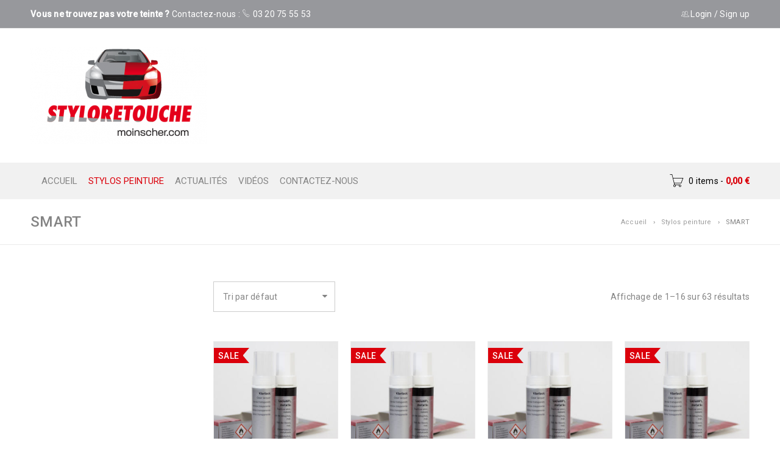

--- FILE ---
content_type: text/html; charset=UTF-8
request_url: https://styloretouchemoinscher.com/categorie/stylos-retouche-peinture/smart/
body_size: 24507
content:
<!DOCTYPE html>
<html lang="fr-FR">
<head>
		<meta charset="UTF-8" />

			<meta name="viewport" content="width=device-width, initial-scale=1.0, maximum-scale=1" />
	
	<link rel="profile" href="//gmpg.org/xfn/11" />
	<meta name='robots' content='index, follow, max-image-preview:large, max-snippet:-1, max-video-preview:-1' />

	<!-- This site is optimized with the Yoast SEO plugin v26.8 - https://yoast.com/product/yoast-seo-wordpress/ -->
	<title>SMART  - StyloRetoucheMoinsCher.com</title>
	<link rel="canonical" href="https://styloretouchemoinscher.com/categorie/stylos-retouche-peinture/smart/" />
	<link rel="next" href="https://styloretouchemoinscher.com/categorie/stylos-retouche-peinture/smart/page/2/" />
	<meta property="og:locale" content="fr_FR" />
	<meta property="og:type" content="article" />
	<meta property="og:title" content="SMART  - StyloRetoucheMoinsCher.com" />
	<meta property="og:url" content="https://styloretouchemoinscher.com/categorie/stylos-retouche-peinture/smart/" />
	<meta property="og:site_name" content="StyloRetoucheMoinsCher.com" />
	<meta name="twitter:card" content="summary_large_image" />
	<script type="application/ld+json" class="yoast-schema-graph">{"@context":"https://schema.org","@graph":[{"@type":"CollectionPage","@id":"https://styloretouchemoinscher.com/categorie/stylos-retouche-peinture/smart/","url":"https://styloretouchemoinscher.com/categorie/stylos-retouche-peinture/smart/","name":"SMART - StyloRetoucheMoinsCher.com","isPartOf":{"@id":"https://styloretouchemoinscher.com/#website"},"primaryImageOfPage":{"@id":"https://styloretouchemoinscher.com/categorie/stylos-retouche-peinture/smart/#primaryimage"},"image":{"@id":"https://styloretouchemoinscher.com/categorie/stylos-retouche-peinture/smart/#primaryimage"},"thumbnailUrl":"https://styloretouchemoinscher.com/wp-content/uploads/2017/12/s-l300.jpg","breadcrumb":{"@id":"https://styloretouchemoinscher.com/categorie/stylos-retouche-peinture/smart/#breadcrumb"},"inLanguage":"fr-FR"},{"@type":"ImageObject","inLanguage":"fr-FR","@id":"https://styloretouchemoinscher.com/categorie/stylos-retouche-peinture/smart/#primaryimage","url":"https://styloretouchemoinscher.com/wp-content/uploads/2017/12/s-l300.jpg","contentUrl":"https://styloretouchemoinscher.com/wp-content/uploads/2017/12/s-l300.jpg","width":300,"height":300},{"@type":"BreadcrumbList","@id":"https://styloretouchemoinscher.com/categorie/stylos-retouche-peinture/smart/#breadcrumb","itemListElement":[{"@type":"ListItem","position":1,"name":"Accueil","item":"https://styloretouchemoinscher.com/"},{"@type":"ListItem","position":2,"name":"Stylos peinture","item":"https://styloretouchemoinscher.com/categorie/stylos-retouche-peinture/"},{"@type":"ListItem","position":3,"name":"SMART"}]},{"@type":"WebSite","@id":"https://styloretouchemoinscher.com/#website","url":"https://styloretouchemoinscher.com/","name":"StyloRetoucheMoinsCher.com","description":"","potentialAction":[{"@type":"SearchAction","target":{"@type":"EntryPoint","urlTemplate":"https://styloretouchemoinscher.com/?s={search_term_string}"},"query-input":{"@type":"PropertyValueSpecification","valueRequired":true,"valueName":"search_term_string"}}],"inLanguage":"fr-FR"}]}</script>
	<!-- / Yoast SEO plugin. -->


<link rel='dns-prefetch' href='//challenges.cloudflare.com' />
<link rel='dns-prefetch' href='//fonts.googleapis.com' />
<link rel="alternate" type="application/rss+xml" title="StyloRetoucheMoinsCher.com &raquo; Flux" href="https://styloretouchemoinscher.com/feed/" />
<link rel="alternate" type="application/rss+xml" title="StyloRetoucheMoinsCher.com &raquo; Flux des commentaires" href="https://styloretouchemoinscher.com/comments/feed/" />
<link rel="alternate" type="application/rss+xml" title="Flux pour StyloRetoucheMoinsCher.com &raquo; SMART Catégorie" href="https://styloretouchemoinscher.com/categorie/stylos-retouche-peinture/smart/feed/" />
<style id='wp-img-auto-sizes-contain-inline-css' type='text/css'>
img:is([sizes=auto i],[sizes^="auto," i]){contain-intrinsic-size:3000px 1500px}
/*# sourceURL=wp-img-auto-sizes-contain-inline-css */
</style>
<style id='wp-emoji-styles-inline-css' type='text/css'>

	img.wp-smiley, img.emoji {
		display: inline !important;
		border: none !important;
		box-shadow: none !important;
		height: 1em !important;
		width: 1em !important;
		margin: 0 0.07em !important;
		vertical-align: -0.1em !important;
		background: none !important;
		padding: 0 !important;
	}
/*# sourceURL=wp-emoji-styles-inline-css */
</style>
<style id='wp-block-library-inline-css' type='text/css'>
:root{--wp-block-synced-color:#7a00df;--wp-block-synced-color--rgb:122,0,223;--wp-bound-block-color:var(--wp-block-synced-color);--wp-editor-canvas-background:#ddd;--wp-admin-theme-color:#007cba;--wp-admin-theme-color--rgb:0,124,186;--wp-admin-theme-color-darker-10:#006ba1;--wp-admin-theme-color-darker-10--rgb:0,107,160.5;--wp-admin-theme-color-darker-20:#005a87;--wp-admin-theme-color-darker-20--rgb:0,90,135;--wp-admin-border-width-focus:2px}@media (min-resolution:192dpi){:root{--wp-admin-border-width-focus:1.5px}}.wp-element-button{cursor:pointer}:root .has-very-light-gray-background-color{background-color:#eee}:root .has-very-dark-gray-background-color{background-color:#313131}:root .has-very-light-gray-color{color:#eee}:root .has-very-dark-gray-color{color:#313131}:root .has-vivid-green-cyan-to-vivid-cyan-blue-gradient-background{background:linear-gradient(135deg,#00d084,#0693e3)}:root .has-purple-crush-gradient-background{background:linear-gradient(135deg,#34e2e4,#4721fb 50%,#ab1dfe)}:root .has-hazy-dawn-gradient-background{background:linear-gradient(135deg,#faaca8,#dad0ec)}:root .has-subdued-olive-gradient-background{background:linear-gradient(135deg,#fafae1,#67a671)}:root .has-atomic-cream-gradient-background{background:linear-gradient(135deg,#fdd79a,#004a59)}:root .has-nightshade-gradient-background{background:linear-gradient(135deg,#330968,#31cdcf)}:root .has-midnight-gradient-background{background:linear-gradient(135deg,#020381,#2874fc)}:root{--wp--preset--font-size--normal:16px;--wp--preset--font-size--huge:42px}.has-regular-font-size{font-size:1em}.has-larger-font-size{font-size:2.625em}.has-normal-font-size{font-size:var(--wp--preset--font-size--normal)}.has-huge-font-size{font-size:var(--wp--preset--font-size--huge)}.has-text-align-center{text-align:center}.has-text-align-left{text-align:left}.has-text-align-right{text-align:right}.has-fit-text{white-space:nowrap!important}#end-resizable-editor-section{display:none}.aligncenter{clear:both}.items-justified-left{justify-content:flex-start}.items-justified-center{justify-content:center}.items-justified-right{justify-content:flex-end}.items-justified-space-between{justify-content:space-between}.screen-reader-text{border:0;clip-path:inset(50%);height:1px;margin:-1px;overflow:hidden;padding:0;position:absolute;width:1px;word-wrap:normal!important}.screen-reader-text:focus{background-color:#ddd;clip-path:none;color:#444;display:block;font-size:1em;height:auto;left:5px;line-height:normal;padding:15px 23px 14px;text-decoration:none;top:5px;width:auto;z-index:100000}html :where(.has-border-color){border-style:solid}html :where([style*=border-top-color]){border-top-style:solid}html :where([style*=border-right-color]){border-right-style:solid}html :where([style*=border-bottom-color]){border-bottom-style:solid}html :where([style*=border-left-color]){border-left-style:solid}html :where([style*=border-width]){border-style:solid}html :where([style*=border-top-width]){border-top-style:solid}html :where([style*=border-right-width]){border-right-style:solid}html :where([style*=border-bottom-width]){border-bottom-style:solid}html :where([style*=border-left-width]){border-left-style:solid}html :where(img[class*=wp-image-]){height:auto;max-width:100%}:where(figure){margin:0 0 1em}html :where(.is-position-sticky){--wp-admin--admin-bar--position-offset:var(--wp-admin--admin-bar--height,0px)}@media screen and (max-width:600px){html :where(.is-position-sticky){--wp-admin--admin-bar--position-offset:0px}}

/*# sourceURL=wp-block-library-inline-css */
</style><link rel='stylesheet' id='wc-blocks-style-css' href='https://styloretouchemoinscher.com/wp-content/plugins/woocommerce/assets/client/blocks/wc-blocks.css?ver=wc-10.4.3' type='text/css' media='all' />
<style id='global-styles-inline-css' type='text/css'>
:root{--wp--preset--aspect-ratio--square: 1;--wp--preset--aspect-ratio--4-3: 4/3;--wp--preset--aspect-ratio--3-4: 3/4;--wp--preset--aspect-ratio--3-2: 3/2;--wp--preset--aspect-ratio--2-3: 2/3;--wp--preset--aspect-ratio--16-9: 16/9;--wp--preset--aspect-ratio--9-16: 9/16;--wp--preset--color--black: #000000;--wp--preset--color--cyan-bluish-gray: #abb8c3;--wp--preset--color--white: #ffffff;--wp--preset--color--pale-pink: #f78da7;--wp--preset--color--vivid-red: #cf2e2e;--wp--preset--color--luminous-vivid-orange: #ff6900;--wp--preset--color--luminous-vivid-amber: #fcb900;--wp--preset--color--light-green-cyan: #7bdcb5;--wp--preset--color--vivid-green-cyan: #00d084;--wp--preset--color--pale-cyan-blue: #8ed1fc;--wp--preset--color--vivid-cyan-blue: #0693e3;--wp--preset--color--vivid-purple: #9b51e0;--wp--preset--gradient--vivid-cyan-blue-to-vivid-purple: linear-gradient(135deg,rgb(6,147,227) 0%,rgb(155,81,224) 100%);--wp--preset--gradient--light-green-cyan-to-vivid-green-cyan: linear-gradient(135deg,rgb(122,220,180) 0%,rgb(0,208,130) 100%);--wp--preset--gradient--luminous-vivid-amber-to-luminous-vivid-orange: linear-gradient(135deg,rgb(252,185,0) 0%,rgb(255,105,0) 100%);--wp--preset--gradient--luminous-vivid-orange-to-vivid-red: linear-gradient(135deg,rgb(255,105,0) 0%,rgb(207,46,46) 100%);--wp--preset--gradient--very-light-gray-to-cyan-bluish-gray: linear-gradient(135deg,rgb(238,238,238) 0%,rgb(169,184,195) 100%);--wp--preset--gradient--cool-to-warm-spectrum: linear-gradient(135deg,rgb(74,234,220) 0%,rgb(151,120,209) 20%,rgb(207,42,186) 40%,rgb(238,44,130) 60%,rgb(251,105,98) 80%,rgb(254,248,76) 100%);--wp--preset--gradient--blush-light-purple: linear-gradient(135deg,rgb(255,206,236) 0%,rgb(152,150,240) 100%);--wp--preset--gradient--blush-bordeaux: linear-gradient(135deg,rgb(254,205,165) 0%,rgb(254,45,45) 50%,rgb(107,0,62) 100%);--wp--preset--gradient--luminous-dusk: linear-gradient(135deg,rgb(255,203,112) 0%,rgb(199,81,192) 50%,rgb(65,88,208) 100%);--wp--preset--gradient--pale-ocean: linear-gradient(135deg,rgb(255,245,203) 0%,rgb(182,227,212) 50%,rgb(51,167,181) 100%);--wp--preset--gradient--electric-grass: linear-gradient(135deg,rgb(202,248,128) 0%,rgb(113,206,126) 100%);--wp--preset--gradient--midnight: linear-gradient(135deg,rgb(2,3,129) 0%,rgb(40,116,252) 100%);--wp--preset--font-size--small: 13px;--wp--preset--font-size--medium: 20px;--wp--preset--font-size--large: 36px;--wp--preset--font-size--x-large: 42px;--wp--preset--spacing--20: 0.44rem;--wp--preset--spacing--30: 0.67rem;--wp--preset--spacing--40: 1rem;--wp--preset--spacing--50: 1.5rem;--wp--preset--spacing--60: 2.25rem;--wp--preset--spacing--70: 3.38rem;--wp--preset--spacing--80: 5.06rem;--wp--preset--shadow--natural: 6px 6px 9px rgba(0, 0, 0, 0.2);--wp--preset--shadow--deep: 12px 12px 50px rgba(0, 0, 0, 0.4);--wp--preset--shadow--sharp: 6px 6px 0px rgba(0, 0, 0, 0.2);--wp--preset--shadow--outlined: 6px 6px 0px -3px rgb(255, 255, 255), 6px 6px rgb(0, 0, 0);--wp--preset--shadow--crisp: 6px 6px 0px rgb(0, 0, 0);}:where(.is-layout-flex){gap: 0.5em;}:where(.is-layout-grid){gap: 0.5em;}body .is-layout-flex{display: flex;}.is-layout-flex{flex-wrap: wrap;align-items: center;}.is-layout-flex > :is(*, div){margin: 0;}body .is-layout-grid{display: grid;}.is-layout-grid > :is(*, div){margin: 0;}:where(.wp-block-columns.is-layout-flex){gap: 2em;}:where(.wp-block-columns.is-layout-grid){gap: 2em;}:where(.wp-block-post-template.is-layout-flex){gap: 1.25em;}:where(.wp-block-post-template.is-layout-grid){gap: 1.25em;}.has-black-color{color: var(--wp--preset--color--black) !important;}.has-cyan-bluish-gray-color{color: var(--wp--preset--color--cyan-bluish-gray) !important;}.has-white-color{color: var(--wp--preset--color--white) !important;}.has-pale-pink-color{color: var(--wp--preset--color--pale-pink) !important;}.has-vivid-red-color{color: var(--wp--preset--color--vivid-red) !important;}.has-luminous-vivid-orange-color{color: var(--wp--preset--color--luminous-vivid-orange) !important;}.has-luminous-vivid-amber-color{color: var(--wp--preset--color--luminous-vivid-amber) !important;}.has-light-green-cyan-color{color: var(--wp--preset--color--light-green-cyan) !important;}.has-vivid-green-cyan-color{color: var(--wp--preset--color--vivid-green-cyan) !important;}.has-pale-cyan-blue-color{color: var(--wp--preset--color--pale-cyan-blue) !important;}.has-vivid-cyan-blue-color{color: var(--wp--preset--color--vivid-cyan-blue) !important;}.has-vivid-purple-color{color: var(--wp--preset--color--vivid-purple) !important;}.has-black-background-color{background-color: var(--wp--preset--color--black) !important;}.has-cyan-bluish-gray-background-color{background-color: var(--wp--preset--color--cyan-bluish-gray) !important;}.has-white-background-color{background-color: var(--wp--preset--color--white) !important;}.has-pale-pink-background-color{background-color: var(--wp--preset--color--pale-pink) !important;}.has-vivid-red-background-color{background-color: var(--wp--preset--color--vivid-red) !important;}.has-luminous-vivid-orange-background-color{background-color: var(--wp--preset--color--luminous-vivid-orange) !important;}.has-luminous-vivid-amber-background-color{background-color: var(--wp--preset--color--luminous-vivid-amber) !important;}.has-light-green-cyan-background-color{background-color: var(--wp--preset--color--light-green-cyan) !important;}.has-vivid-green-cyan-background-color{background-color: var(--wp--preset--color--vivid-green-cyan) !important;}.has-pale-cyan-blue-background-color{background-color: var(--wp--preset--color--pale-cyan-blue) !important;}.has-vivid-cyan-blue-background-color{background-color: var(--wp--preset--color--vivid-cyan-blue) !important;}.has-vivid-purple-background-color{background-color: var(--wp--preset--color--vivid-purple) !important;}.has-black-border-color{border-color: var(--wp--preset--color--black) !important;}.has-cyan-bluish-gray-border-color{border-color: var(--wp--preset--color--cyan-bluish-gray) !important;}.has-white-border-color{border-color: var(--wp--preset--color--white) !important;}.has-pale-pink-border-color{border-color: var(--wp--preset--color--pale-pink) !important;}.has-vivid-red-border-color{border-color: var(--wp--preset--color--vivid-red) !important;}.has-luminous-vivid-orange-border-color{border-color: var(--wp--preset--color--luminous-vivid-orange) !important;}.has-luminous-vivid-amber-border-color{border-color: var(--wp--preset--color--luminous-vivid-amber) !important;}.has-light-green-cyan-border-color{border-color: var(--wp--preset--color--light-green-cyan) !important;}.has-vivid-green-cyan-border-color{border-color: var(--wp--preset--color--vivid-green-cyan) !important;}.has-pale-cyan-blue-border-color{border-color: var(--wp--preset--color--pale-cyan-blue) !important;}.has-vivid-cyan-blue-border-color{border-color: var(--wp--preset--color--vivid-cyan-blue) !important;}.has-vivid-purple-border-color{border-color: var(--wp--preset--color--vivid-purple) !important;}.has-vivid-cyan-blue-to-vivid-purple-gradient-background{background: var(--wp--preset--gradient--vivid-cyan-blue-to-vivid-purple) !important;}.has-light-green-cyan-to-vivid-green-cyan-gradient-background{background: var(--wp--preset--gradient--light-green-cyan-to-vivid-green-cyan) !important;}.has-luminous-vivid-amber-to-luminous-vivid-orange-gradient-background{background: var(--wp--preset--gradient--luminous-vivid-amber-to-luminous-vivid-orange) !important;}.has-luminous-vivid-orange-to-vivid-red-gradient-background{background: var(--wp--preset--gradient--luminous-vivid-orange-to-vivid-red) !important;}.has-very-light-gray-to-cyan-bluish-gray-gradient-background{background: var(--wp--preset--gradient--very-light-gray-to-cyan-bluish-gray) !important;}.has-cool-to-warm-spectrum-gradient-background{background: var(--wp--preset--gradient--cool-to-warm-spectrum) !important;}.has-blush-light-purple-gradient-background{background: var(--wp--preset--gradient--blush-light-purple) !important;}.has-blush-bordeaux-gradient-background{background: var(--wp--preset--gradient--blush-bordeaux) !important;}.has-luminous-dusk-gradient-background{background: var(--wp--preset--gradient--luminous-dusk) !important;}.has-pale-ocean-gradient-background{background: var(--wp--preset--gradient--pale-ocean) !important;}.has-electric-grass-gradient-background{background: var(--wp--preset--gradient--electric-grass) !important;}.has-midnight-gradient-background{background: var(--wp--preset--gradient--midnight) !important;}.has-small-font-size{font-size: var(--wp--preset--font-size--small) !important;}.has-medium-font-size{font-size: var(--wp--preset--font-size--medium) !important;}.has-large-font-size{font-size: var(--wp--preset--font-size--large) !important;}.has-x-large-font-size{font-size: var(--wp--preset--font-size--x-large) !important;}
/*# sourceURL=global-styles-inline-css */
</style>

<style id='classic-theme-styles-inline-css' type='text/css'>
/*! This file is auto-generated */
.wp-block-button__link{color:#fff;background-color:#32373c;border-radius:9999px;box-shadow:none;text-decoration:none;padding:calc(.667em + 2px) calc(1.333em + 2px);font-size:1.125em}.wp-block-file__button{background:#32373c;color:#fff;text-decoration:none}
/*# sourceURL=/wp-includes/css/classic-themes.min.css */
</style>
<link rel='stylesheet' id='wp-components-css' href='https://styloretouchemoinscher.com/wp-includes/css/dist/components/style.min.css?ver=6.9' type='text/css' media='all' />
<link rel='stylesheet' id='wp-preferences-css' href='https://styloretouchemoinscher.com/wp-includes/css/dist/preferences/style.min.css?ver=6.9' type='text/css' media='all' />
<link rel='stylesheet' id='wp-block-editor-css' href='https://styloretouchemoinscher.com/wp-includes/css/dist/block-editor/style.min.css?ver=6.9' type='text/css' media='all' />
<link rel='stylesheet' id='popup-maker-block-library-style-css' href='https://styloretouchemoinscher.com/wp-content/plugins/popup-maker/dist/packages/block-library-style.css?ver=dbea705cfafe089d65f1' type='text/css' media='all' />
<link rel='stylesheet' id='contact-form-7-css' href='https://styloretouchemoinscher.com/wp-content/plugins/contact-form-7/includes/css/styles.css?ver=6.1.4' type='text/css' media='all' />
<link rel='stylesheet' id='sr7css-css' href='//styloretouchemoinscher.com/wp-content/plugins/revslider/public/css/sr7.css?ver=6.7.25' type='text/css' media='all' />
<link rel='stylesheet' id='js_composer_front-css' href='https://styloretouchemoinscher.com/wp-content/plugins/js_composer/assets/css/js_composer.min.css?ver=8.1' type='text/css' media='all' />
<link rel='stylesheet' id='ts-shortcode-css' href='https://styloretouchemoinscher.com/wp-content/plugins/themesky/css/shortcode.css?ver=2.0.4' type='text/css' media='all' />
<link rel='stylesheet' id='owl-carousel-css' href='https://styloretouchemoinscher.com/wp-content/plugins/themesky/css/owl.carousel.css?ver=2.0.4' type='text/css' media='all' />
<link rel='stylesheet' id='woof-css' href='https://styloretouchemoinscher.com/wp-content/plugins/woocommerce-products-filter/css/front.css?ver=1.3.7.4' type='text/css' media='all' />
<style id='woof-inline-css' type='text/css'>

.woof_products_top_panel li span, .woof_products_top_panel2 li span{background: url(https://styloretouchemoinscher.com/wp-content/plugins/woocommerce-products-filter/img/delete.png);background-size: 14px 14px;background-repeat: no-repeat;background-position: right;}
.woof_edit_view{
                    display: none;
                }

/*# sourceURL=woof-inline-css */
</style>
<link rel='stylesheet' id='chosen-drop-down-css' href='https://styloretouchemoinscher.com/wp-content/plugins/woocommerce-products-filter/js/chosen/chosen.min.css?ver=1.3.7.4' type='text/css' media='all' />
<link rel='stylesheet' id='woof_by_author_html_items-css' href='https://styloretouchemoinscher.com/wp-content/plugins/woocommerce-products-filter/ext/by_author/css/by_author.css?ver=1.3.7.4' type='text/css' media='all' />
<link rel='stylesheet' id='woof_by_instock_html_items-css' href='https://styloretouchemoinscher.com/wp-content/plugins/woocommerce-products-filter/ext/by_instock/css/by_instock.css?ver=1.3.7.4' type='text/css' media='all' />
<link rel='stylesheet' id='woof_by_onsales_html_items-css' href='https://styloretouchemoinscher.com/wp-content/plugins/woocommerce-products-filter/ext/by_onsales/css/by_onsales.css?ver=1.3.7.4' type='text/css' media='all' />
<link rel='stylesheet' id='woof_by_text_html_items-css' href='https://styloretouchemoinscher.com/wp-content/plugins/woocommerce-products-filter/ext/by_text/assets/css/front.css?ver=1.3.7.4' type='text/css' media='all' />
<link rel='stylesheet' id='woof_label_html_items-css' href='https://styloretouchemoinscher.com/wp-content/plugins/woocommerce-products-filter/ext/label/css/html_types/label.css?ver=1.3.7.4' type='text/css' media='all' />
<link rel='stylesheet' id='woof_select_radio_check_html_items-css' href='https://styloretouchemoinscher.com/wp-content/plugins/woocommerce-products-filter/ext/select_radio_check/css/html_types/select_radio_check.css?ver=1.3.7.4' type='text/css' media='all' />
<link rel='stylesheet' id='woof_sd_html_items_checkbox-css' href='https://styloretouchemoinscher.com/wp-content/plugins/woocommerce-products-filter/ext/smart_designer/css/elements/checkbox.css?ver=1.3.7.4' type='text/css' media='all' />
<link rel='stylesheet' id='woof_sd_html_items_radio-css' href='https://styloretouchemoinscher.com/wp-content/plugins/woocommerce-products-filter/ext/smart_designer/css/elements/radio.css?ver=1.3.7.4' type='text/css' media='all' />
<link rel='stylesheet' id='woof_sd_html_items_switcher-css' href='https://styloretouchemoinscher.com/wp-content/plugins/woocommerce-products-filter/ext/smart_designer/css/elements/switcher.css?ver=1.3.7.4' type='text/css' media='all' />
<link rel='stylesheet' id='woof_sd_html_items_color-css' href='https://styloretouchemoinscher.com/wp-content/plugins/woocommerce-products-filter/ext/smart_designer/css/elements/color.css?ver=1.3.7.4' type='text/css' media='all' />
<link rel='stylesheet' id='woof_sd_html_items_tooltip-css' href='https://styloretouchemoinscher.com/wp-content/plugins/woocommerce-products-filter/ext/smart_designer/css/tooltip.css?ver=1.3.7.4' type='text/css' media='all' />
<link rel='stylesheet' id='woof_sd_html_items_front-css' href='https://styloretouchemoinscher.com/wp-content/plugins/woocommerce-products-filter/ext/smart_designer/css/front.css?ver=1.3.7.4' type='text/css' media='all' />
<link rel='stylesheet' id='woof-switcher23-css' href='https://styloretouchemoinscher.com/wp-content/plugins/woocommerce-products-filter/css/switcher.css?ver=1.3.7.4' type='text/css' media='all' />
<link rel='stylesheet' id='woocommerce-layout-css' href='https://styloretouchemoinscher.com/wp-content/plugins/woocommerce/assets/css/woocommerce-layout.css?ver=10.4.3' type='text/css' media='all' />
<link rel='stylesheet' id='woocommerce-smallscreen-css' href='https://styloretouchemoinscher.com/wp-content/plugins/woocommerce/assets/css/woocommerce-smallscreen.css?ver=10.4.3' type='text/css' media='only screen and (max-width: 768px)' />
<link rel='stylesheet' id='woocommerce-general-css' href='https://styloretouchemoinscher.com/wp-content/plugins/woocommerce/assets/css/woocommerce.css?ver=10.4.3' type='text/css' media='all' />
<style id='woocommerce-inline-inline-css' type='text/css'>
.woocommerce form .form-row .required { visibility: visible; }
/*# sourceURL=woocommerce-inline-inline-css */
</style>
<link rel='stylesheet' id='woo_discount_pro_style-css' href='https://styloretouchemoinscher.com/wp-content/plugins/woo-discount-rules-pro/Assets/Css/awdr_style.css?ver=2.6.10' type='text/css' media='all' />
<link rel='stylesheet' id='google-fonts-roboto-css' href='//fonts.googleapis.com/css?family=Roboto%3A400%2C500%26subset%3Dlatin%2Clatin-ext&#038;ver=6.9' type='text/css' media='all' />
<link rel='stylesheet' id='font-awesome-css' href='https://styloretouchemoinscher.com/wp-content/themes/boxshop/css/font-awesome.css?ver=2.2.6' type='text/css' media='all' />
<link rel='stylesheet' id='font-pe-icon-css' href='https://styloretouchemoinscher.com/wp-content/themes/boxshop/css/pe-icon-7-stroke.min.css?ver=2.2.6' type='text/css' media='all' />
<link rel='stylesheet' id='boxshop-reset-css' href='https://styloretouchemoinscher.com/wp-content/themes/boxshop/css/reset.css?ver=2.2.6' type='text/css' media='all' />
<style id='boxshop-reset-inline-css' type='text/css'>
.products.list .short-description.list{display: inline-block !important;}.products.grid .short-description.grid{display: inline-block !important;}
/*# sourceURL=boxshop-reset-inline-css */
</style>
<link rel='stylesheet' id='boxshop-style-css' href='https://styloretouchemoinscher.com/wp-content/themes/boxshop/style.css?ver=2.2.6' type='text/css' media='all' />
<link rel='stylesheet' id='boxshop-responsive-css' href='https://styloretouchemoinscher.com/wp-content/themes/boxshop/css/responsive.css?ver=2.2.6' type='text/css' media='all' />
<link rel='stylesheet' id='prettyPhoto-css' href='https://styloretouchemoinscher.com/wp-content/themes/boxshop/css/prettyPhoto.css?ver=2.2.6' type='text/css' media='all' />
<link rel='stylesheet' id='boxshop-dynamic-css-css' href='https://styloretouchemoinscher.com/wp-content/uploads/boxshop.css?ver=6.9' type='text/css' media='all' />
<script type="text/template" id="tmpl-variation-template">
	<div class="woocommerce-variation-description">{{{ data.variation.variation_description }}}</div>
	<div class="woocommerce-variation-price">{{{ data.variation.price_html }}}</div>
	<div class="woocommerce-variation-availability">{{{ data.variation.availability_html }}}</div>
</script>
<script type="text/template" id="tmpl-unavailable-variation-template">
	<p role="alert">Désolé, ce produit n&rsquo;est pas disponible. Veuillez choisir une combinaison différente.</p>
</script>
<script type="text/javascript" id="woof-husky-js-extra">
/* <![CDATA[ */
var woof_husky_txt = {"ajax_url":"https://styloretouchemoinscher.com/wp-admin/admin-ajax.php","plugin_uri":"https://styloretouchemoinscher.com/wp-content/plugins/woocommerce-products-filter/ext/by_text/","loader":"https://styloretouchemoinscher.com/wp-content/plugins/woocommerce-products-filter/ext/by_text/assets/img/ajax-loader.gif","not_found":"Nothing found!","prev":"Prev","next":"Next","site_link":"https://styloretouchemoinscher.com","default_data":{"placeholder":"","behavior":"title","search_by_full_word":0,"autocomplete":1,"how_to_open_links":0,"taxonomy_compatibility":0,"sku_compatibility":0,"custom_fields":"","search_desc_variant":0,"view_text_length":10,"min_symbols":3,"max_posts":10,"image":"","notes_for_customer":"","template":"default","max_open_height":300,"page":0}};
//# sourceURL=woof-husky-js-extra
/* ]]> */
</script>
<script type="text/javascript" src="https://styloretouchemoinscher.com/wp-content/plugins/woocommerce-products-filter/ext/by_text/assets/js/husky.js?ver=1.3.7.4" id="woof-husky-js"></script>
<script type="text/javascript" src="//styloretouchemoinscher.com/wp-content/plugins/revslider/public/js/libs/tptools.js?ver=6.7.25" id="tp-tools-js" async="async" data-wp-strategy="async"></script>
<script type="text/javascript" src="//styloretouchemoinscher.com/wp-content/plugins/revslider/public/js/sr7.js?ver=6.7.25" id="sr7-js" async="async" data-wp-strategy="async"></script>
<script type="text/javascript" src="https://styloretouchemoinscher.com/wp-includes/js/jquery/jquery.min.js?ver=3.7.1" id="jquery-core-js"></script>
<script type="text/javascript" src="https://styloretouchemoinscher.com/wp-includes/js/jquery/jquery-migrate.min.js?ver=3.4.1" id="jquery-migrate-js"></script>
<script type="text/javascript" src="https://styloretouchemoinscher.com/wp-content/plugins/woocommerce/assets/js/jquery-blockui/jquery.blockUI.min.js?ver=2.7.0-wc.10.4.3" id="wc-jquery-blockui-js" data-wp-strategy="defer"></script>
<script type="text/javascript" id="wc-add-to-cart-js-extra">
/* <![CDATA[ */
var wc_add_to_cart_params = {"ajax_url":"/wp-admin/admin-ajax.php","wc_ajax_url":"/?wc-ajax=%%endpoint%%","i18n_view_cart":"Voir le panier","cart_url":"https://styloretouchemoinscher.com/panier/","is_cart":"","cart_redirect_after_add":"yes"};
//# sourceURL=wc-add-to-cart-js-extra
/* ]]> */
</script>
<script type="text/javascript" src="https://styloretouchemoinscher.com/wp-content/plugins/woocommerce/assets/js/frontend/add-to-cart.min.js?ver=10.4.3" id="wc-add-to-cart-js" data-wp-strategy="defer"></script>
<script type="text/javascript" src="https://styloretouchemoinscher.com/wp-content/plugins/woocommerce/assets/js/js-cookie/js.cookie.min.js?ver=2.1.4-wc.10.4.3" id="wc-js-cookie-js" defer="defer" data-wp-strategy="defer"></script>
<script type="text/javascript" id="woocommerce-js-extra">
/* <![CDATA[ */
var woocommerce_params = {"ajax_url":"/wp-admin/admin-ajax.php","wc_ajax_url":"/?wc-ajax=%%endpoint%%","i18n_password_show":"Afficher le mot de passe","i18n_password_hide":"Masquer le mot de passe"};
//# sourceURL=woocommerce-js-extra
/* ]]> */
</script>
<script type="text/javascript" src="https://styloretouchemoinscher.com/wp-content/plugins/woocommerce/assets/js/frontend/woocommerce.min.js?ver=10.4.3" id="woocommerce-js" defer="defer" data-wp-strategy="defer"></script>
<script type="text/javascript" src="https://styloretouchemoinscher.com/wp-content/plugins/js_composer/assets/js/vendors/woocommerce-add-to-cart.js?ver=8.1" id="vc_woocommerce-add-to-cart-js-js"></script>
<script type="text/javascript" id="wc-cart-fragments-js-extra">
/* <![CDATA[ */
var wc_cart_fragments_params = {"ajax_url":"/wp-admin/admin-ajax.php","wc_ajax_url":"/?wc-ajax=%%endpoint%%","cart_hash_key":"wc_cart_hash_917bd7bde745ea4f0f195c155bc372a8","fragment_name":"wc_fragments_917bd7bde745ea4f0f195c155bc372a8","request_timeout":"5000"};
//# sourceURL=wc-cart-fragments-js-extra
/* ]]> */
</script>
<script type="text/javascript" src="https://styloretouchemoinscher.com/wp-content/plugins/woocommerce/assets/js/frontend/cart-fragments.min.js?ver=10.4.3" id="wc-cart-fragments-js" defer="defer" data-wp-strategy="defer"></script>
<script type="text/javascript" src="https://styloretouchemoinscher.com/wp-content/plugins/woocommerce/assets/js/prettyPhoto/jquery.prettyPhoto.min.js?ver=3.1.6-wc.10.4.3" id="wc-prettyPhoto-js" defer="defer" data-wp-strategy="defer"></script>
<script type="text/javascript" src="https://styloretouchemoinscher.com/wp-includes/js/underscore.min.js?ver=1.13.7" id="underscore-js"></script>
<script type="text/javascript" id="wp-util-js-extra">
/* <![CDATA[ */
var _wpUtilSettings = {"ajax":{"url":"/wp-admin/admin-ajax.php"}};
//# sourceURL=wp-util-js-extra
/* ]]> */
</script>
<script type="text/javascript" src="https://styloretouchemoinscher.com/wp-includes/js/wp-util.min.js?ver=6.9" id="wp-util-js"></script>
<script type="text/javascript" id="wc-add-to-cart-variation-js-extra">
/* <![CDATA[ */
var wc_add_to_cart_variation_params = {"wc_ajax_url":"/?wc-ajax=%%endpoint%%","i18n_no_matching_variations_text":"D\u00e9sol\u00e9, aucun produit ne r\u00e9pond \u00e0 vos crit\u00e8res. Veuillez choisir une combinaison diff\u00e9rente.","i18n_make_a_selection_text":"Veuillez s\u00e9lectionner des options du produit avant de l\u2019ajouter \u00e0 votre panier.","i18n_unavailable_text":"D\u00e9sol\u00e9, ce produit n\u2019est pas disponible. Veuillez choisir une combinaison diff\u00e9rente.","i18n_reset_alert_text":"Votre s\u00e9lection a \u00e9t\u00e9 r\u00e9initialis\u00e9e. Veuillez s\u00e9lectionner des options du produit avant de l\u2019ajouter \u00e0 votre panier."};
//# sourceURL=wc-add-to-cart-variation-js-extra
/* ]]> */
</script>
<script type="text/javascript" src="https://styloretouchemoinscher.com/wp-content/plugins/woocommerce/assets/js/frontend/add-to-cart-variation.min.js?ver=10.4.3" id="wc-add-to-cart-variation-js" defer="defer" data-wp-strategy="defer"></script>
<script></script><link rel="https://api.w.org/" href="https://styloretouchemoinscher.com/wp-json/" /><link rel="alternate" title="JSON" type="application/json" href="https://styloretouchemoinscher.com/wp-json/wp/v2/product_cat/139" /><link rel="EditURI" type="application/rsd+xml" title="RSD" href="https://styloretouchemoinscher.com/xmlrpc.php?rsd" />
<meta name="generator" content="WordPress 6.9" />
<meta name="generator" content="WooCommerce 10.4.3" />
<style type="text/css" data-type="vc_shortcodes-custom-css">.vc_custom_1512803355071{padding-bottom: 10px !important;}.vc_custom_1722352270021{padding-bottom: 17px !important;}</style>	<noscript><style>.woocommerce-product-gallery{ opacity: 1 !important; }</style></noscript>
	<style type="text/css">.recentcomments a{display:inline !important;padding:0 !important;margin:0 !important;}</style><meta name="generator" content="Powered by WPBakery Page Builder - drag and drop page builder for WordPress."/>
<link rel="preconnect" href="https://fonts.googleapis.com">
<link rel="preconnect" href="https://fonts.gstatic.com/" crossorigin>
<meta name="generator" content="Powered by Slider Revolution 6.7.25 - responsive, Mobile-Friendly Slider Plugin for WordPress with comfortable drag and drop interface." />
<link rel="icon" href="https://styloretouchemoinscher.com/wp-content/uploads/2017/12/cropped-512-32x32.jpg" sizes="32x32" />
<link rel="icon" href="https://styloretouchemoinscher.com/wp-content/uploads/2017/12/cropped-512-192x192.jpg" sizes="192x192" />
<link rel="apple-touch-icon" href="https://styloretouchemoinscher.com/wp-content/uploads/2017/12/cropped-512-180x180.jpg" />
<meta name="msapplication-TileImage" content="https://styloretouchemoinscher.com/wp-content/uploads/2017/12/cropped-512-270x270.jpg" />
<script>
	window._tpt			??= {};
	window.SR7			??= {};
	_tpt.R				??= {};
	_tpt.R.fonts		??= {};
	_tpt.R.fonts.customFonts??= {};
	SR7.devMode			=  false;
	SR7.F 				??= {};
	SR7.G				??= {};
	SR7.LIB				??= {};
	SR7.E				??= {};
	SR7.E.gAddons		??= {};
	SR7.E.php 			??= {};
	SR7.E.nonce			= '59eb09c3d0';
	SR7.E.ajaxurl		= 'https://styloretouchemoinscher.com/wp-admin/admin-ajax.php';
	SR7.E.resturl		= 'https://styloretouchemoinscher.com/wp-json/';
	SR7.E.slug_path		= 'revslider/revslider.php';
	SR7.E.slug			= 'revslider';
	SR7.E.plugin_url	= 'https://styloretouchemoinscher.com/wp-content/plugins/revslider/';
	SR7.E.wp_plugin_url = 'https://styloretouchemoinscher.com/wp-content/plugins/';
	SR7.E.revision		= '6.7.25';
	SR7.E.fontBaseUrl	= '';
	SR7.G.breakPoints 	= [1240,1024,778,480];
	SR7.E.modules 		= ['module','page','slide','layer','draw','animate','srtools','canvas','defaults','carousel','navigation','media','modifiers','migration'];
	SR7.E.libs 			= ['WEBGL'];
	SR7.E.css 			= ['csslp','cssbtns','cssfilters','cssnav','cssmedia'];
	SR7.E.resources		= {};
	SR7.JSON			??= {};
/*! Slider Revolution 7.0 - Page Processor */
!function(){"use strict";window.SR7??={},window._tpt??={},SR7.version="Slider Revolution 6.7.16",_tpt.getWinDim=function(t){_tpt.screenHeightWithUrlBar??=window.innerHeight;let e=SR7.F?.modal?.visible&&SR7.M[SR7.F.module.getIdByAlias(SR7.F.modal.requested)];_tpt.scrollBar=window.innerWidth!==document.documentElement.clientWidth||e&&window.innerWidth!==e.c.module.clientWidth,_tpt.winW=window.innerWidth-(_tpt.scrollBar||"prepare"==t?_tpt.scrollBarW??_tpt.mesureScrollBar():0),_tpt.winH=window.innerHeight,_tpt.winWAll=document.documentElement.clientWidth},_tpt.getResponsiveLevel=function(t,e){SR7.M[e];return _tpt.closestGE(t,_tpt.winWAll)},_tpt.mesureScrollBar=function(){let t=document.createElement("div");return t.className="RSscrollbar-measure",t.style.width="100px",t.style.height="100px",t.style.overflow="scroll",t.style.position="absolute",t.style.top="-9999px",document.body.appendChild(t),_tpt.scrollBarW=t.offsetWidth-t.clientWidth,document.body.removeChild(t),_tpt.scrollBarW},_tpt.loadCSS=async function(t,e,s){return s?_tpt.R.fonts.required[e].status=1:(_tpt.R[e]??={},_tpt.R[e].status=1),new Promise(((n,i)=>{if(_tpt.isStylesheetLoaded(t))s?_tpt.R.fonts.required[e].status=2:_tpt.R[e].status=2,n();else{const o=document.createElement("link");o.rel="stylesheet";let l="text",r="css";o["type"]=l+"/"+r,o.href=t,o.onload=()=>{s?_tpt.R.fonts.required[e].status=2:_tpt.R[e].status=2,n()},o.onerror=()=>{s?_tpt.R.fonts.required[e].status=3:_tpt.R[e].status=3,i(new Error(`Failed to load CSS: ${t}`))},document.head.appendChild(o)}}))},_tpt.addContainer=function(t){const{tag:e="div",id:s,class:n,datas:i,textContent:o,iHTML:l}=t,r=document.createElement(e);if(s&&""!==s&&(r.id=s),n&&""!==n&&(r.className=n),i)for(const[t,e]of Object.entries(i))"style"==t?r.style.cssText=e:r.setAttribute(`data-${t}`,e);return o&&(r.textContent=o),l&&(r.innerHTML=l),r},_tpt.collector=function(){return{fragment:new DocumentFragment,add(t){var e=_tpt.addContainer(t);return this.fragment.appendChild(e),e},append(t){t.appendChild(this.fragment)}}},_tpt.isStylesheetLoaded=function(t){let e=t.split("?")[0];return Array.from(document.querySelectorAll('link[rel="stylesheet"], link[rel="preload"]')).some((t=>t.href.split("?")[0]===e))},_tpt.preloader={requests:new Map,preloaderTemplates:new Map,show:function(t,e){if(!e||!t)return;const{type:s,color:n}=e;if(s<0||"off"==s)return;const i=`preloader_${s}`;let o=this.preloaderTemplates.get(i);o||(o=this.build(s,n),this.preloaderTemplates.set(i,o)),this.requests.has(t)||this.requests.set(t,{count:0});const l=this.requests.get(t);clearTimeout(l.timer),l.count++,1===l.count&&(l.timer=setTimeout((()=>{l.preloaderClone=o.cloneNode(!0),l.anim&&l.anim.kill(),void 0!==_tpt.gsap?l.anim=_tpt.gsap.fromTo(l.preloaderClone,1,{opacity:0},{opacity:1}):l.preloaderClone.classList.add("sr7-fade-in"),t.appendChild(l.preloaderClone)}),150))},hide:function(t){if(!this.requests.has(t))return;const e=this.requests.get(t);e.count--,e.count<0&&(e.count=0),e.anim&&e.anim.kill(),0===e.count&&(clearTimeout(e.timer),e.preloaderClone&&(e.preloaderClone.classList.remove("sr7-fade-in"),e.anim=_tpt.gsap.to(e.preloaderClone,.3,{opacity:0,onComplete:function(){e.preloaderClone.remove()}})))},state:function(t){if(!this.requests.has(t))return!1;return this.requests.get(t).count>0},build:(t,e="#ffffff",s="")=>{if(t<0||"off"===t)return null;const n=parseInt(t);if(t="prlt"+n,isNaN(n))return null;if(_tpt.loadCSS(SR7.E.plugin_url+"public/css/preloaders/t"+n+".css","preloader_"+t),isNaN(n)||n<6){const i=`background-color:${e}`,o=1===n||2==n?i:"",l=3===n||4==n?i:"",r=_tpt.collector();["dot1","dot2","bounce1","bounce2","bounce3"].forEach((t=>r.add({tag:"div",class:t,datas:{style:l}})));const d=_tpt.addContainer({tag:"sr7-prl",class:`${t} ${s}`,datas:{style:o}});return r.append(d),d}{let i={};if(7===n){let t;e.startsWith("#")?(t=e.replace("#",""),t=`rgba(${parseInt(t.substring(0,2),16)}, ${parseInt(t.substring(2,4),16)}, ${parseInt(t.substring(4,6),16)}, `):e.startsWith("rgb")&&(t=e.slice(e.indexOf("(")+1,e.lastIndexOf(")")).split(",").map((t=>t.trim())),t=`rgba(${t[0]}, ${t[1]}, ${t[2]}, `),t&&(i.style=`border-top-color: ${t}0.65); border-bottom-color: ${t}0.15); border-left-color: ${t}0.65); border-right-color: ${t}0.15)`)}else 12===n&&(i.style=`background:${e}`);const o=[10,0,4,2,5,9,0,4,4,2][n-6],l=_tpt.collector(),r=l.add({tag:"div",class:"sr7-prl-inner",datas:i});Array.from({length:o}).forEach((()=>r.appendChild(l.add({tag:"span",datas:{style:`background:${e}`}}))));const d=_tpt.addContainer({tag:"sr7-prl",class:`${t} ${s}`});return l.append(d),d}}},SR7.preLoader={show:(t,e)=>{"off"!==(SR7.M[t]?.settings?.pLoader?.type??"off")&&_tpt.preloader.show(e||SR7.M[t].c.module,SR7.M[t]?.settings?.pLoader??{color:"#fff",type:10})},hide:(t,e)=>{"off"!==(SR7.M[t]?.settings?.pLoader?.type??"off")&&_tpt.preloader.hide(e||SR7.M[t].c.module)},state:(t,e)=>_tpt.preloader.state(e||SR7.M[t].c.module)},_tpt.prepareModuleHeight=function(t){window.SR7.M??={},window.SR7.M[t.id]??={},"ignore"==t.googleFont&&(SR7.E.ignoreGoogleFont=!0);let e=window.SR7.M[t.id];if(null==_tpt.scrollBarW&&_tpt.mesureScrollBar(),e.c??={},e.states??={},e.settings??={},e.settings.size??={},t.fixed&&(e.settings.fixed=!0),e.c.module=document.getElementById(t.id),e.c.adjuster=e.c.module.getElementsByTagName("sr7-adjuster")[0],e.c.content=e.c.module.getElementsByTagName("sr7-content")[0],"carousel"==t.type&&(e.c.carousel=e.c.content.getElementsByTagName("sr7-carousel")[0]),null==e.c.module||null==e.c.module)return;t.plType&&t.plColor&&(e.settings.pLoader={type:t.plType,color:t.plColor}),void 0===t.plType||"off"===t.plType||SR7.preLoader.state(t.id)&&SR7.preLoader.state(t.id,e.c.module)||SR7.preLoader.show(t.id,e.c.module),_tpt.winW||_tpt.getWinDim("prepare"),_tpt.getWinDim();let s=""+e.c.module.dataset?.modal;"modal"==s||"true"==s||"undefined"!==s&&"false"!==s||(e.settings.size.fullWidth=t.size.fullWidth,e.LEV??=_tpt.getResponsiveLevel(window.SR7.G.breakPoints,t.id),t.vpt=_tpt.fillArray(t.vpt,5),e.settings.vPort=t.vpt[e.LEV],void 0!==t.el&&"720"==t.el[4]&&t.gh[4]!==t.el[4]&&"960"==t.el[3]&&t.gh[3]!==t.el[3]&&"768"==t.el[2]&&t.gh[2]!==t.el[2]&&delete t.el,e.settings.size.height=null==t.el||null==t.el[e.LEV]||0==t.el[e.LEV]||"auto"==t.el[e.LEV]?_tpt.fillArray(t.gh,5,-1):_tpt.fillArray(t.el,5,-1),e.settings.size.width=_tpt.fillArray(t.gw,5,-1),e.settings.size.minHeight=_tpt.fillArray(t.mh??[0],5,-1),e.cacheSize={fullWidth:e.settings.size?.fullWidth,fullHeight:e.settings.size?.fullHeight},void 0!==t.off&&(t.off?.t&&(e.settings.size.m??={})&&(e.settings.size.m.t=t.off.t),t.off?.b&&(e.settings.size.m??={})&&(e.settings.size.m.b=t.off.b),t.off?.l&&(e.settings.size.p??={})&&(e.settings.size.p.l=t.off.l),t.off?.r&&(e.settings.size.p??={})&&(e.settings.size.p.r=t.off.r),e.offsetPrepared=!0),_tpt.updatePMHeight(t.id,t,!0))},_tpt.updatePMHeight=(t,e,s)=>{let n=SR7.M[t];var i=n.settings.size.fullWidth?_tpt.winW:n.c.module.parentNode.offsetWidth;i=0===i||isNaN(i)?_tpt.winW:i;let o=n.settings.size.width[n.LEV]||n.settings.size.width[n.LEV++]||n.settings.size.width[n.LEV--]||i,l=n.settings.size.height[n.LEV]||n.settings.size.height[n.LEV++]||n.settings.size.height[n.LEV--]||0,r=n.settings.size.minHeight[n.LEV]||n.settings.size.minHeight[n.LEV++]||n.settings.size.minHeight[n.LEV--]||0;if(l="auto"==l?0:l,l=parseInt(l),"carousel"!==e.type&&(i-=parseInt(e.onw??0)||0),n.MP=!n.settings.size.fullWidth&&i<o||_tpt.winW<o?Math.min(1,i/o):1,e.size.fullScreen||e.size.fullHeight){let t=parseInt(e.fho)||0,s=(""+e.fho).indexOf("%")>-1;e.newh=_tpt.winH-(s?_tpt.winH*t/100:t)}else e.newh=n.MP*Math.max(l,r);if(e.newh+=(parseInt(e.onh??0)||0)+(parseInt(e.carousel?.pt)||0)+(parseInt(e.carousel?.pb)||0),void 0!==e.slideduration&&(e.newh=Math.max(e.newh,parseInt(e.slideduration)/3)),e.shdw&&_tpt.buildShadow(e.id,e),n.c.adjuster.style.height=e.newh+"px",n.c.module.style.height=e.newh+"px",n.c.content.style.height=e.newh+"px",n.states.heightPrepared=!0,n.dims??={},n.dims.moduleRect=n.c.module.getBoundingClientRect(),n.c.content.style.left="-"+n.dims.moduleRect.left+"px",!n.settings.size.fullWidth)return s&&requestAnimationFrame((()=>{i!==n.c.module.parentNode.offsetWidth&&_tpt.updatePMHeight(e.id,e)})),void _tpt.bgStyle(e.id,e,window.innerWidth==_tpt.winW,!0);_tpt.bgStyle(e.id,e,window.innerWidth==_tpt.winW,!0),requestAnimationFrame((function(){s&&requestAnimationFrame((()=>{i!==n.c.module.parentNode.offsetWidth&&_tpt.updatePMHeight(e.id,e)}))})),n.earlyResizerFunction||(n.earlyResizerFunction=function(){requestAnimationFrame((function(){_tpt.getWinDim(),_tpt.moduleDefaults(e.id,e),_tpt.updateSlideBg(t,!0)}))},window.addEventListener("resize",n.earlyResizerFunction))},_tpt.buildShadow=function(t,e){let s=SR7.M[t];null==s.c.shadow&&(s.c.shadow=document.createElement("sr7-module-shadow"),s.c.shadow.classList.add("sr7-shdw-"+e.shdw),s.c.content.appendChild(s.c.shadow))},_tpt.bgStyle=async(t,e,s,n,i)=>{const o=SR7.M[t];if((e=e??o.settings).fixed&&!o.c.module.classList.contains("sr7-top-fixed")&&(o.c.module.classList.add("sr7-top-fixed"),o.c.module.style.position="fixed",o.c.module.style.width="100%",o.c.module.style.top="0px",o.c.module.style.left="0px",o.c.module.style.pointerEvents="none",o.c.module.style.zIndex=5e3,o.c.content.style.pointerEvents="none"),null==o.c.bgcanvas){let t=document.createElement("sr7-module-bg"),l=!1;if("string"==typeof e?.bg?.color&&e?.bg?.color.includes("{"))if(_tpt.gradient&&_tpt.gsap)e.bg.color=_tpt.gradient.convert(e.bg.color);else try{let t=JSON.parse(e.bg.color);(t?.orig||t?.string)&&(e.bg.color=JSON.parse(e.bg.color))}catch(t){return}let r="string"==typeof e?.bg?.color?e?.bg?.color||"transparent":e?.bg?.color?.string??e?.bg?.color?.orig??e?.bg?.color?.color??"transparent";if(t.style["background"+(String(r).includes("grad")?"":"Color")]=r,("transparent"!==r||i)&&(l=!0),o.offsetPrepared&&(t.style.visibility="hidden"),e?.bg?.image?.src&&(t.style.backgroundImage=`url(${e?.bg?.image.src})`,t.style.backgroundSize=""==(e.bg.image?.size??"")?"cover":e.bg.image.size,t.style.backgroundPosition=e.bg.image.position,t.style.backgroundRepeat=""==e.bg.image.repeat||null==e.bg.image.repeat?"no-repeat":e.bg.image.repeat,l=!0),!l)return;o.c.bgcanvas=t,e.size.fullWidth?t.style.width=_tpt.winW-(s&&_tpt.winH<document.body.offsetHeight?_tpt.scrollBarW:0)+"px":n&&(t.style.width=o.c.module.offsetWidth+"px"),e.sbt?.use?o.c.content.appendChild(o.c.bgcanvas):o.c.module.appendChild(o.c.bgcanvas)}o.c.bgcanvas.style.height=void 0!==e.newh?e.newh+"px":("carousel"==e.type?o.dims.module.h:o.dims.content.h)+"px",o.c.bgcanvas.style.left=!s&&e.sbt?.use||o.c.bgcanvas.closest("SR7-CONTENT")?"0px":"-"+(o?.dims?.moduleRect?.left??0)+"px"},_tpt.updateSlideBg=function(t,e){const s=SR7.M[t];let n=s.settings;s?.c?.bgcanvas&&(n.size.fullWidth?s.c.bgcanvas.style.width=_tpt.winW-(e&&_tpt.winH<document.body.offsetHeight?_tpt.scrollBarW:0)+"px":preparing&&(s.c.bgcanvas.style.width=s.c.module.offsetWidth+"px"))},_tpt.moduleDefaults=(t,e)=>{let s=SR7.M[t];null!=s&&null!=s.c&&null!=s.c.module&&(s.dims??={},s.dims.moduleRect=s.c.module.getBoundingClientRect(),s.c.content.style.left="-"+s.dims.moduleRect.left+"px",s.c.content.style.width=_tpt.winW-_tpt.scrollBarW+"px","carousel"==e.type&&(s.c.module.style.overflow="visible"),_tpt.bgStyle(t,e,window.innerWidth==_tpt.winW))},_tpt.getOffset=t=>{var e=t.getBoundingClientRect(),s=window.pageXOffset||document.documentElement.scrollLeft,n=window.pageYOffset||document.documentElement.scrollTop;return{top:e.top+n,left:e.left+s}},_tpt.fillArray=function(t,e){let s,n;t=Array.isArray(t)?t:[t];let i=Array(e),o=t.length;for(n=0;n<t.length;n++)i[n+(e-o)]=t[n],null==s&&"#"!==t[n]&&(s=t[n]);for(let t=0;t<e;t++)void 0!==i[t]&&"#"!=i[t]||(i[t]=s),s=i[t];return i},_tpt.closestGE=function(t,e){let s=Number.MAX_VALUE,n=-1;for(let i=0;i<t.length;i++)t[i]-1>=e&&t[i]-1-e<s&&(s=t[i]-1-e,n=i);return++n}}();</script>
<noscript><style> .wpb_animate_when_almost_visible { opacity: 1; }</style></noscript><link rel='stylesheet' id='woof_sections_style-css' href='https://styloretouchemoinscher.com/wp-content/plugins/woocommerce-products-filter/ext/sections/css/sections.css?ver=1.3.7.4' type='text/css' media='all' />
<link rel='stylesheet' id='woof_tooltip-css-css' href='https://styloretouchemoinscher.com/wp-content/plugins/woocommerce-products-filter/js/tooltip/css/tooltipster.bundle.min.css?ver=1.3.7.4' type='text/css' media='all' />
<link rel='stylesheet' id='woof_tooltip-css-noir-css' href='https://styloretouchemoinscher.com/wp-content/plugins/woocommerce-products-filter/js/tooltip/css/plugins/tooltipster/sideTip/themes/tooltipster-sideTip-noir.min.css?ver=1.3.7.4' type='text/css' media='all' />
<link rel='stylesheet' id='ion.range-slider-css' href='https://styloretouchemoinscher.com/wp-content/plugins/woocommerce-products-filter/js/ion.range-slider/css/ion.rangeSlider.css?ver=1.3.7.4' type='text/css' media='all' />
<link rel='stylesheet' id='woof-front-builder-css-css' href='https://styloretouchemoinscher.com/wp-content/plugins/woocommerce-products-filter/ext/front_builder/css/front-builder.css?ver=1.3.7.4' type='text/css' media='all' />
<link rel='stylesheet' id='woof-slideout-tab-css-css' href='https://styloretouchemoinscher.com/wp-content/plugins/woocommerce-products-filter/ext/slideout/css/jquery.tabSlideOut.css?ver=1.3.7.4' type='text/css' media='all' />
<link rel='stylesheet' id='woof-slideout-css-css' href='https://styloretouchemoinscher.com/wp-content/plugins/woocommerce-products-filter/ext/slideout/css/slideout.css?ver=1.3.7.4' type='text/css' media='all' />
</head>
<body class="archive tax-product_cat term-smart term-139 wp-theme-boxshop theme-boxshop woocommerce woocommerce-page woocommerce-no-js wide ts_desktop wpb-js-composer js-comp-ver-8.1 vc_responsive">
<div id="page" class="hfeed site">

	
		<!-- Page Slider -->
				<div class="mobile-menu-wrapper">
			<span class="ic-mobile-menu-close-button"><i class="fa fa-remove"></i></span>
			<nav class="mobile-menu"><ul id="menu-top-menu" class="menu"><li id="menu-item-46" class="menu-item menu-item-type-post_type menu-item-object-page menu-item-home menu-item-46"><a href="https://styloretouchemoinscher.com/">Accueil</a></li>
<li id="menu-item-17" class="menu-item menu-item-type-taxonomy menu-item-object-product_cat current-product_cat-ancestor menu-item-17"><a href="https://styloretouchemoinscher.com/categorie/stylos-retouche-peinture/">Stylos Peinture</a></li>
<li id="menu-item-52109" class="menu-item menu-item-type-post_type menu-item-object-page menu-item-52109"><a href="https://styloretouchemoinscher.com/boutique/codepromo/">Actualités</a></li>
<li id="menu-item-21" class="menu-item menu-item-type-post_type menu-item-object-page menu-item-21"><a href="https://styloretouchemoinscher.com/videos/">Vidéos</a></li>
<li id="menu-item-47299" class="menu-item menu-item-type-post_type menu-item-object-page menu-item-47299"><a href="https://styloretouchemoinscher.com/contactez-nous/">Contactez-nous</a></li>
</ul></nav>		</div>
		
		<header class="ts-header has-sticky">
	<div class="header-container">
		<div class="header-template  header-v2 show-cart hidden-search">
			<div class="header-top ">
				<div class="container">
					<div class="header-left">
						<span class="ic-mobile-menu-button visible-phone"><i class="fa fa-bars"></i></span>
												<div class="info-desc"><b>Vous ne trouvez pas votre teinte ?</b> Contactez-nous : <i class='pe-7s-call'></i> 03 20 75 55 53</div>
											</div>
					<div class="header-right">
						
						<span class="ts-group-meta-icon-toggle visible-phone"><i class="fa fa-cog"></i></span>
				
												<div class="shopping-cart-wrapper visible-vertical-ipad cart-mobile visible-phone">			<div class="ts-tiny-cart-wrapper">
				<a class="cart-control" href="https://styloretouchemoinscher.com/panier/" title="View your shopping bag">
					<span class="pe-7s-cart cart-icon"></span>
					<span class="cart-number">0 items</span>
					<span class="hyphen">-</span>
					<span class="cart-total"><span class="woocommerce-Price-amount amount"><bdi>0,00&nbsp;<span class="woocommerce-Price-currencySymbol">&euro;</span></bdi></span></span>
				</a>
				<span class="cart-drop-icon drop-icon"></span>
				<div class="cart-dropdown-form dropdown-container">
					<div class="form-content">
													<label>Your shopping cart is empty</label>
											</div>
				</div>
			</div>
		</div>
												
						<div class="group-meta-header">
							
														
														<div class="my-account-wrapper">		<div class="ts-tiny-account-wrapper">
			<div class="account-control">
				<i class="pe-7s-users"></i>
									<a  class="login" href="https://styloretouchemoinscher.com/mon-compte/" title="Login"><span>Login</span></a>
					 / 
					<a class="sign-up" href="https://styloretouchemoinscher.com/mon-compte/" title="Create New Account"><span>Sign up</span></a>
							</div>
						<div class="account-dropdown-form dropdown-container">
				<div class="form-content">	
					<form name="ts-login-form" id="ts-login-form" action="https://styloretouchemoinscher.com/wp-login.php" method="post"><p class="login-username">
				<label for="user_login">Username</label>
				<input type="text" name="log" id="user_login" autocomplete="username" class="input" value="" size="20" />
			</p><p class="login-password">
				<label for="user_pass">Mot de passe</label>
				<input type="password" name="pwd" id="user_pass" autocomplete="current-password" spellcheck="false" class="input" value="" size="20" />
			</p><p class="login-submit">
				<input type="submit" name="wp-submit" id="wp-submit" class="button button-primary" value="Login" />
				<input type="hidden" name="redirect_to" value="https://styloretouchemoinscher.com/categorie/stylos-retouche-peinture/smart/" />
			</p></form>		
					<p class="forgot-pass"><a href="https://styloretouchemoinscher.com/mon-compte/lost-password/" title="Forgot Your Password?">Forgot Your Password?</a></p>
				</div>
			</div>
					</div>
		
		</div>
								
							
														
														
							
							
						</div>
					</div>
				</div>
			</div>
			<div class="header-middle">
				<div class="container">
					<div class="logo-wrapper">		<div class="logo">
			<a href="https://styloretouchemoinscher.com/">
			<!-- Main logo -->
							<img src="https://styloretouchemoinscher.com/wp-content/uploads/2017/12/logo_sr-e1512637880803-1.png" alt="StyloRetoucheMoinsCher.com" title="StyloRetoucheMoinsCher.com" class="normal-logo" />
						
			<!-- Mobile logo -->
							<img src="https://styloretouchemoinscher.com/wp-content/uploads/2017/12/logo_sr-e1512637880803-1.png" alt="StyloRetoucheMoinsCher.com" title="StyloRetoucheMoinsCher.com" class="normal-logo mobile-logo" />
						
			<!-- Sticky logo -->
							<img src="https://styloretouchemoinscher.com/wp-content/uploads/2017/12/logo_sr-e1512637880803-1.png" alt="StyloRetoucheMoinsCher.com" title="StyloRetoucheMoinsCher.com" class="normal-logo sticky-logo" />
						
			<!-- Logo Text -->
						</a>
		</div>
		</div>
					
					
									</div>
			</div>
			<div class="header-sticky header-bottom ">
				<div class="container">
					<div class="header-left">
						<div class="menu-wrapper hidden-phone">				
							<div class="ts-menu">
								<nav class="main-menu pc-menu ts-mega-menu-wrapper"><ul id="menu-top-menu-1" class="menu"><li class="menu-item menu-item-type-post_type menu-item-object-page menu-item-home menu-item-46 ts-normal-menu">
	<a href="https://styloretouchemoinscher.com/"><span class="menu-label">Accueil</span></a></li>
<li class="menu-item menu-item-type-taxonomy menu-item-object-product_cat current-product_cat-ancestor menu-item-17 ts-normal-menu">
	<a href="https://styloretouchemoinscher.com/categorie/stylos-retouche-peinture/"><span class="menu-label">Stylos Peinture</span></a></li>
<li class="menu-item menu-item-type-post_type menu-item-object-page menu-item-52109 ts-normal-menu">
	<a href="https://styloretouchemoinscher.com/boutique/codepromo/"><span class="menu-label">Actualités</span></a></li>
<li class="menu-item menu-item-type-post_type menu-item-object-page menu-item-21 ts-normal-menu">
	<a href="https://styloretouchemoinscher.com/videos/"><span class="menu-label">Vidéos</span></a></li>
<li class="menu-item menu-item-type-post_type menu-item-object-page menu-item-47299 ts-normal-menu">
	<a href="https://styloretouchemoinscher.com/contactez-nous/"><span class="menu-label">Contactez-nous</span></a></li>
</ul></nav>							</div>
						</div>
					</div>
					<div class="header-right">
						
													<div class="shopping-cart-wrapper hidden-vertical-ipad">			<div class="ts-tiny-cart-wrapper">
				<a class="cart-control" href="https://styloretouchemoinscher.com/panier/" title="View your shopping bag">
					<span class="pe-7s-cart cart-icon"></span>
					<span class="cart-number">0 items</span>
					<span class="hyphen">-</span>
					<span class="cart-total"><span class="woocommerce-Price-amount amount"><bdi>0,00&nbsp;<span class="woocommerce-Price-currencySymbol">&euro;</span></bdi></span></span>
				</a>
				<span class="cart-drop-icon drop-icon"></span>
				<div class="cart-dropdown-form dropdown-container">
					<div class="form-content">
													<label>Your shopping cart is empty</label>
											</div>
				</div>
			</div>
		</div>
												
					</div>
				</div>
			</div>
			<div class="menu-wrapper visible-phone">				
				<div class="ts-menu">
									</div>
			</div>
		</div>	
	</div>
</header>		
		
	
	<div id="main" class="wrapper"><div class="breadcrumb-title-wrapper breadcrumb-v2" ><div class="breadcrumb-content"><div class="breadcrumb-title"><h1 class="heading-title page-title entry-title ">SMART</h1><div class="breadcrumbs"><div class="breadcrumbs-container"><a href="https://styloretouchemoinscher.com">Accueil</a><span>&rsaquo;</span><a href="https://styloretouchemoinscher.com/categorie/stylos-retouche-peinture/">Stylos peinture</a><span>&rsaquo;</span>SMART</div></div></div></div></div><div class="page-container show_breadcrumb_v2">

	<!-- Left Sidebar -->
			<aside id="left-sidebar" class="ts-sidebar ts-col-6">
				</aside>
		
	
		<div id="main-content" class="ts-col-18">	
		<div id="primary" class="site-content">
		
				
			<div class="before-loop-wrapper">
			
<div class="woof_products_top_panel_content">
    </div>
<div class="woof_products_top_panel"></div><div class="woocommerce-notices-wrapper"></div><p class="woocommerce-result-count" role="alert" aria-relevant="all" >
	Affichage de 1&ndash;16 sur 63 résultats</p>
<form class="woocommerce-ordering" method="get">
	<select name="orderby" class="orderby" aria-label="Shop order" style="display: none">
					<option value="menu_order"  selected='selected'>Tri par défaut</option>
					<option value="popularity" >Tri par popularité</option>
					<option value="rating" >Tri par notes moyennes</option>
					<option value="date" >Tri du plus récent au plus ancien</option>
					<option value="price" >Tri par tarif croissant</option>
					<option value="price-desc" >Tri par tarif décroissant</option>
			</select>
	<ul class="orderby">
		<li><span class="orderby-current">Tri par défaut</span>
			<ul class="dropdown">
								<li><a href="#" data-orderby="menu_order" class="current">Tri par défaut</a></li>
								<li><a href="#" data-orderby="popularity" class="">Tri par popularité</a></li>
								<li><a href="#" data-orderby="rating" class="">Tri par notes moyennes</a></li>
								<li><a href="#" data-orderby="date" class="">Tri du plus récent au plus ancien</a></li>
								<li><a href="#" data-orderby="price" class="">Tri par tarif croissant</a></li>
								<li><a href="#" data-orderby="price-desc" class="">Tri par tarif décroissant</a></li>
							</ul>
		</li>
	</ul>
	<input type="hidden" name="paged" value="1" />
	</form>
			</div>
			
			<!-- Top Content -->
						
						<div class="woocommerce columns-4">
			<div class="products"><section class="product type-product post-9131 status-publish first instock product_cat-smart product_cat-stylos-retouche-peinture has-post-thumbnail sale taxable shipping-taxable purchasable product-type-simple">
	<div class="product-wrapper">
			
		<div class="thumbnail-wrapper">
			<a href="https://styloretouchemoinscher.com/produit/active-blue-met-2ct/">

				<figure class="no-back-image "><img width="300" height="300" src="https://styloretouchemoinscher.com/wp-content/uploads/2017/12/s-l300.jpg" class="attachment-woocommerce_thumbnail size-woocommerce_thumbnail" alt="ACTIVE BLUE MET 2CT" decoding="async" fetchpriority="high" srcset="https://styloretouchemoinscher.com/wp-content/uploads/2017/12/s-l300.jpg 300w, https://styloretouchemoinscher.com/wp-content/uploads/2017/12/s-l300-100x100.jpg 100w, https://styloretouchemoinscher.com/wp-content/uploads/2017/12/s-l300-150x150.jpg 150w, https://styloretouchemoinscher.com/wp-content/uploads/2017/12/s-l300-40x40.jpg 40w" sizes="(max-width: 300px) 100vw, 300px" /></figure>
			</a>
					<div class="product-label">
	<span class="onsale">Sale</span>	</div>
	<div class="product-group-button two-button" ><div class='loop-add-to-cart'><a href="/categorie/stylos-retouche-peinture/smart/?add-to-cart=9131" data-quantity="1" class="button product_type_simple add_to_cart_button ajax_add_to_cart" data-product_id="9131" data-product_sku="7112039556809" aria-label="Ajouter au panier : &ldquo;ACTIVE BLUE MET 2CT&rdquo;" rel="nofollow" data-success_message="« ACTIVE BLUE MET 2CT » a été ajouté à votre panier"><span class="ts-tooltip button-tooltip">Ajouter au panier</span></a></div><div class="button-in quickshop"><a class="quickshop" href="https://styloretouchemoinscher.com/wp-admin/admin-ajax.php?ajax=true&#038;action=boxshop_load_quickshop_content&#038;product_id=9131"><i class="pe-7s-search"></i><span class="ts-tooltip button-tooltip">Quick view</span></a></div></div>			
		</div>
		<div class="meta-wrapper">
			<h3 class="heading-title product-name"><a href='https://styloretouchemoinscher.com/produit/active-blue-met-2ct/'>ACTIVE BLUE MET 2CT</a></h3><div class="star-rating no-rating"><span style="width:0%"></span></div>
	<span class="price"><del><span class="woocommerce-Price-amount amount"><bdi>16,20&nbsp;<span class="woocommerce-Price-currencySymbol">&euro;</span></bdi></span></del>&nbsp;<ins><span class="woocommerce-Price-amount amount"><bdi>9,72&nbsp;<span class="woocommerce-Price-currencySymbol">&euro;</span></bdi></span></ins></span>
		<div class="short-description list" style="display: none" >
			Achetez un stylo retouche pour SMART de couleur Blue ayant le code peinture EAA		</div>
	<div class='loop-add-to-cart'><a href="/categorie/stylos-retouche-peinture/smart/?add-to-cart=9131" data-quantity="1" class="button product_type_simple add_to_cart_button ajax_add_to_cart" data-product_id="9131" data-product_sku="7112039556809" aria-label="Ajouter au panier : &ldquo;ACTIVE BLUE MET 2CT&rdquo;" rel="nofollow" data-success_message="« ACTIVE BLUE MET 2CT » a été ajouté à votre panier"><span class="ts-tooltip button-tooltip">Ajouter au panier</span></a></div>		</div>
	</div>
</section><section class="product type-product post-9087 status-publish instock product_cat-smart product_cat-stylos-retouche-peinture has-post-thumbnail sale taxable shipping-taxable purchasable product-type-simple">
	<div class="product-wrapper">
			
		<div class="thumbnail-wrapper">
			<a href="https://styloretouchemoinscher.com/produit/aqua-green/">

				<figure class="no-back-image "><img width="300" height="300" src="https://styloretouchemoinscher.com/wp-content/uploads/2017/12/s-l300.jpg" class="attachment-woocommerce_thumbnail size-woocommerce_thumbnail" alt="AQUA GREEN" decoding="async" srcset="https://styloretouchemoinscher.com/wp-content/uploads/2017/12/s-l300.jpg 300w, https://styloretouchemoinscher.com/wp-content/uploads/2017/12/s-l300-100x100.jpg 100w, https://styloretouchemoinscher.com/wp-content/uploads/2017/12/s-l300-150x150.jpg 150w, https://styloretouchemoinscher.com/wp-content/uploads/2017/12/s-l300-40x40.jpg 40w" sizes="(max-width: 300px) 100vw, 300px" /></figure>
			</a>
					<div class="product-label">
	<span class="onsale">Sale</span>	</div>
	<div class="product-group-button two-button" ><div class='loop-add-to-cart'><a href="/categorie/stylos-retouche-peinture/smart/?add-to-cart=9087" data-quantity="1" class="button product_type_simple add_to_cart_button ajax_add_to_cart" data-product_id="9087" data-product_sku="7112036258065" aria-label="Ajouter au panier : &ldquo;AQUA GREEN&rdquo;" rel="nofollow" data-success_message="« AQUA GREEN » a été ajouté à votre panier"><span class="ts-tooltip button-tooltip">Ajouter au panier</span></a></div><div class="button-in quickshop"><a class="quickshop" href="https://styloretouchemoinscher.com/wp-admin/admin-ajax.php?ajax=true&#038;action=boxshop_load_quickshop_content&#038;product_id=9087"><i class="pe-7s-search"></i><span class="ts-tooltip button-tooltip">Quick view</span></a></div></div>			
		</div>
		<div class="meta-wrapper">
			<h3 class="heading-title product-name"><a href='https://styloretouchemoinscher.com/produit/aqua-green/'>AQUA GREEN</a></h3><div class="star-rating no-rating"><span style="width:0%"></span></div>
	<span class="price"><del><span class="woocommerce-Price-amount amount"><bdi>16,20&nbsp;<span class="woocommerce-Price-currencySymbol">&euro;</span></bdi></span></del>&nbsp;<ins><span class="woocommerce-Price-amount amount"><bdi>9,72&nbsp;<span class="woocommerce-Price-currencySymbol">&euro;</span></bdi></span></ins></span>
		<div class="short-description list" style="display: none" >
			Achetez un stylo retouche pour SMART de couleur Green ayant le code peinture		</div>
	<div class='loop-add-to-cart'><a href="/categorie/stylos-retouche-peinture/smart/?add-to-cart=9087" data-quantity="1" class="button product_type_simple add_to_cart_button ajax_add_to_cart" data-product_id="9087" data-product_sku="7112036258065" aria-label="Ajouter au panier : &ldquo;AQUA GREEN&rdquo;" rel="nofollow" data-success_message="« AQUA GREEN » a été ajouté à votre panier"><span class="ts-tooltip button-tooltip">Ajouter au panier</span></a></div>		</div>
	</div>
</section><section class="product type-product post-9101 status-publish instock product_cat-smart product_cat-stylos-retouche-peinture has-post-thumbnail sale taxable shipping-taxable purchasable product-type-simple">
	<div class="product-wrapper">
			
		<div class="thumbnail-wrapper">
			<a href="https://styloretouchemoinscher.com/produit/arancio-ambra-2ct/">

				<figure class="no-back-image "><img width="300" height="300" src="https://styloretouchemoinscher.com/wp-content/uploads/2017/12/s-l300.jpg" class="attachment-woocommerce_thumbnail size-woocommerce_thumbnail" alt="ARANCIO AMBRA 2CT" decoding="async" srcset="https://styloretouchemoinscher.com/wp-content/uploads/2017/12/s-l300.jpg 300w, https://styloretouchemoinscher.com/wp-content/uploads/2017/12/s-l300-100x100.jpg 100w, https://styloretouchemoinscher.com/wp-content/uploads/2017/12/s-l300-150x150.jpg 150w, https://styloretouchemoinscher.com/wp-content/uploads/2017/12/s-l300-40x40.jpg 40w" sizes="(max-width: 300px) 100vw, 300px" /></figure>
			</a>
					<div class="product-label">
	<span class="onsale">Sale</span>	</div>
	<div class="product-group-button two-button" ><div class='loop-add-to-cart'><a href="/categorie/stylos-retouche-peinture/smart/?add-to-cart=9101" data-quantity="1" class="button product_type_simple add_to_cart_button ajax_add_to_cart" data-product_id="9101" data-product_sku="7112038450054" aria-label="Ajouter au panier : &ldquo;ARANCIO AMBRA 2CT&rdquo;" rel="nofollow" data-success_message="« ARANCIO AMBRA 2CT » a été ajouté à votre panier"><span class="ts-tooltip button-tooltip">Ajouter au panier</span></a></div><div class="button-in quickshop"><a class="quickshop" href="https://styloretouchemoinscher.com/wp-admin/admin-ajax.php?ajax=true&#038;action=boxshop_load_quickshop_content&#038;product_id=9101"><i class="pe-7s-search"></i><span class="ts-tooltip button-tooltip">Quick view</span></a></div></div>			
		</div>
		<div class="meta-wrapper">
			<h3 class="heading-title product-name"><a href='https://styloretouchemoinscher.com/produit/arancio-ambra-2ct/'>ARANCIO AMBRA 2CT</a></h3><div class="star-rating no-rating"><span style="width:0%"></span></div>
	<span class="price"><del><span class="woocommerce-Price-amount amount"><bdi>16,20&nbsp;<span class="woocommerce-Price-currencySymbol">&euro;</span></bdi></span></del>&nbsp;<ins><span class="woocommerce-Price-amount amount"><bdi>9,72&nbsp;<span class="woocommerce-Price-currencySymbol">&euro;</span></bdi></span></ins></span>
		<div class="short-description list" style="display: none" >
			Achetez un stylo retouche pour SMART de couleur Yellow ayant le code peinture C25A		</div>
	<div class='loop-add-to-cart'><a href="/categorie/stylos-retouche-peinture/smart/?add-to-cart=9101" data-quantity="1" class="button product_type_simple add_to_cart_button ajax_add_to_cart" data-product_id="9101" data-product_sku="7112038450054" aria-label="Ajouter au panier : &ldquo;ARANCIO AMBRA 2CT&rdquo;" rel="nofollow" data-success_message="« ARANCIO AMBRA 2CT » a été ajouté à votre panier"><span class="ts-tooltip button-tooltip">Ajouter au panier</span></a></div>		</div>
	</div>
</section><section class="product type-product post-9099 status-publish last instock product_cat-smart product_cat-stylos-retouche-peinture has-post-thumbnail sale taxable shipping-taxable purchasable product-type-simple">
	<div class="product-wrapper">
			
		<div class="thumbnail-wrapper">
			<a href="https://styloretouchemoinscher.com/produit/azzurro-acquamarina-2ct/">

				<figure class="no-back-image "><img width="300" height="300" src="https://styloretouchemoinscher.com/wp-content/uploads/2017/12/s-l300.jpg" class="attachment-woocommerce_thumbnail size-woocommerce_thumbnail" alt="AZZURRO ACQUAMARINA 2CT" decoding="async" loading="lazy" srcset="https://styloretouchemoinscher.com/wp-content/uploads/2017/12/s-l300.jpg 300w, https://styloretouchemoinscher.com/wp-content/uploads/2017/12/s-l300-100x100.jpg 100w, https://styloretouchemoinscher.com/wp-content/uploads/2017/12/s-l300-150x150.jpg 150w, https://styloretouchemoinscher.com/wp-content/uploads/2017/12/s-l300-40x40.jpg 40w" sizes="auto, (max-width: 300px) 100vw, 300px" /></figure>
			</a>
					<div class="product-label">
	<span class="onsale">Sale</span>	</div>
	<div class="product-group-button two-button" ><div class='loop-add-to-cart'><a href="/categorie/stylos-retouche-peinture/smart/?add-to-cart=9099" data-quantity="1" class="button product_type_simple add_to_cart_button ajax_add_to_cart" data-product_id="9099" data-product_sku="7112038949343" aria-label="Ajouter au panier : &ldquo;AZZURRO ACQUAMARINA 2CT&rdquo;" rel="nofollow" data-success_message="« AZZURRO ACQUAMARINA 2CT » a été ajouté à votre panier"><span class="ts-tooltip button-tooltip">Ajouter au panier</span></a></div><div class="button-in quickshop"><a class="quickshop" href="https://styloretouchemoinscher.com/wp-admin/admin-ajax.php?ajax=true&#038;action=boxshop_load_quickshop_content&#038;product_id=9099"><i class="pe-7s-search"></i><span class="ts-tooltip button-tooltip">Quick view</span></a></div></div>			
		</div>
		<div class="meta-wrapper">
			<h3 class="heading-title product-name"><a href='https://styloretouchemoinscher.com/produit/azzurro-acquamarina-2ct/'>AZZURRO ACQUAMARINA 2CT</a></h3><div class="star-rating no-rating"><span style="width:0%"></span></div>
	<span class="price"><del><span class="woocommerce-Price-amount amount"><bdi>16,20&nbsp;<span class="woocommerce-Price-currencySymbol">&euro;</span></bdi></span></del>&nbsp;<ins><span class="woocommerce-Price-amount amount"><bdi>9,72&nbsp;<span class="woocommerce-Price-currencySymbol">&euro;</span></bdi></span></ins></span>
		<div class="short-description list" style="display: none" >
			Achetez un stylo retouche pour SMART de couleur Blue ayant le code peinture C23A		</div>
	<div class='loop-add-to-cart'><a href="/categorie/stylos-retouche-peinture/smart/?add-to-cart=9099" data-quantity="1" class="button product_type_simple add_to_cart_button ajax_add_to_cart" data-product_id="9099" data-product_sku="7112038949343" aria-label="Ajouter au panier : &ldquo;AZZURRO ACQUAMARINA 2CT&rdquo;" rel="nofollow" data-success_message="« AZZURRO ACQUAMARINA 2CT » a été ajouté à votre panier"><span class="ts-tooltip button-tooltip">Ajouter au panier</span></a></div>		</div>
	</div>
</section><section class="product type-product post-9105 status-publish first instock product_cat-smart product_cat-stylos-retouche-peinture has-post-thumbnail sale taxable shipping-taxable purchasable product-type-simple">
	<div class="product-wrapper">
			
		<div class="thumbnail-wrapper">
			<a href="https://styloretouchemoinscher.com/produit/bay-gray-met-2ct/">

				<figure class="no-back-image "><img width="300" height="300" src="https://styloretouchemoinscher.com/wp-content/uploads/2017/12/s-l300.jpg" class="attachment-woocommerce_thumbnail size-woocommerce_thumbnail" alt="BAY GRAY MET 2CT" decoding="async" loading="lazy" srcset="https://styloretouchemoinscher.com/wp-content/uploads/2017/12/s-l300.jpg 300w, https://styloretouchemoinscher.com/wp-content/uploads/2017/12/s-l300-100x100.jpg 100w, https://styloretouchemoinscher.com/wp-content/uploads/2017/12/s-l300-150x150.jpg 150w, https://styloretouchemoinscher.com/wp-content/uploads/2017/12/s-l300-40x40.jpg 40w" sizes="auto, (max-width: 300px) 100vw, 300px" /></figure>
			</a>
					<div class="product-label">
	<span class="onsale">Sale</span>	</div>
	<div class="product-group-button two-button" ><div class='loop-add-to-cart'><a href="/categorie/stylos-retouche-peinture/smart/?add-to-cart=9105" data-quantity="1" class="button product_type_simple add_to_cart_button ajax_add_to_cart" data-product_id="9105" data-product_sku="7112031761492" aria-label="Ajouter au panier : &ldquo;BAY GRAY MET 2CT&rdquo;" rel="nofollow" data-success_message="« BAY GRAY MET 2CT » a été ajouté à votre panier"><span class="ts-tooltip button-tooltip">Ajouter au panier</span></a></div><div class="button-in quickshop"><a class="quickshop" href="https://styloretouchemoinscher.com/wp-admin/admin-ajax.php?ajax=true&#038;action=boxshop_load_quickshop_content&#038;product_id=9105"><i class="pe-7s-search"></i><span class="ts-tooltip button-tooltip">Quick view</span></a></div></div>			
		</div>
		<div class="meta-wrapper">
			<h3 class="heading-title product-name"><a href='https://styloretouchemoinscher.com/produit/bay-gray-met-2ct/'>BAY GRAY MET 2CT</a></h3><div class="star-rating no-rating"><span style="width:0%"></span></div>
	<span class="price"><del><span class="woocommerce-Price-amount amount"><bdi>16,20&nbsp;<span class="woocommerce-Price-currencySymbol">&euro;</span></bdi></span></del>&nbsp;<ins><span class="woocommerce-Price-amount amount"><bdi>9,72&nbsp;<span class="woocommerce-Price-currencySymbol">&euro;</span></bdi></span></ins></span>
		<div class="short-description list" style="display: none" >
			Achetez un stylo retouche pour SMART de couleur Grey ayant le code peinture EAC		</div>
	<div class='loop-add-to-cart'><a href="/categorie/stylos-retouche-peinture/smart/?add-to-cart=9105" data-quantity="1" class="button product_type_simple add_to_cart_button ajax_add_to_cart" data-product_id="9105" data-product_sku="7112031761492" aria-label="Ajouter au panier : &ldquo;BAY GRAY MET 2CT&rdquo;" rel="nofollow" data-success_message="« BAY GRAY MET 2CT » a été ajouté à votre panier"><span class="ts-tooltip button-tooltip">Ajouter au panier</span></a></div>		</div>
	</div>
</section><section class="product type-product post-9113 status-publish instock product_cat-smart product_cat-stylos-retouche-peinture sale taxable shipping-taxable purchasable product-type-simple">
	<div class="product-wrapper">
			
		<div class="thumbnail-wrapper">
			<a href="https://styloretouchemoinscher.com/produit/black-fury-mts-2ct/">

				<figure class="has-back-image "><img width="300" height="300" src="https://styloretouchemoinscher.com/wp-content/uploads/woocommerce-placeholder.png" class="woocommerce-placeholder wp-post-image" alt="Texte indicatif" decoding="async" loading="lazy" srcset="https://styloretouchemoinscher.com/wp-content/uploads/woocommerce-placeholder.png 1200w, https://styloretouchemoinscher.com/wp-content/uploads/woocommerce-placeholder-300x300.png 300w, https://styloretouchemoinscher.com/wp-content/uploads/woocommerce-placeholder-1024x1024.png 1024w, https://styloretouchemoinscher.com/wp-content/uploads/woocommerce-placeholder-150x150.png 150w, https://styloretouchemoinscher.com/wp-content/uploads/woocommerce-placeholder-768x768.png 768w, https://styloretouchemoinscher.com/wp-content/uploads/woocommerce-placeholder-40x40.png 40w, https://styloretouchemoinscher.com/wp-content/uploads/woocommerce-placeholder-500x500.png 500w" sizes="auto, (max-width: 300px) 100vw, 300px" /><img width="300" height="300" src="https://styloretouchemoinscher.com/wp-content/uploads/2018/02/Pack-Flacon-Peinture-et-Vernis--300x300.jpg" class="product-image-back" alt="" decoding="async" loading="lazy" srcset="https://styloretouchemoinscher.com/wp-content/uploads/2018/02/Pack-Flacon-Peinture-et-Vernis--300x300.jpg 300w, https://styloretouchemoinscher.com/wp-content/uploads/2018/02/Pack-Flacon-Peinture-et-Vernis--100x100.jpg 100w, https://styloretouchemoinscher.com/wp-content/uploads/2018/02/Pack-Flacon-Peinture-et-Vernis--150x150.jpg 150w, https://styloretouchemoinscher.com/wp-content/uploads/2018/02/Pack-Flacon-Peinture-et-Vernis--40x40.jpg 40w, https://styloretouchemoinscher.com/wp-content/uploads/2018/02/Pack-Flacon-Peinture-et-Vernis--500x500.jpg 500w" sizes="auto, (max-width: 300px) 100vw, 300px" /></figure>
			</a>
					<div class="product-label">
	<span class="onsale">Sale</span>	</div>
	<div class="product-group-button two-button" ><div class='loop-add-to-cart'><a href="/categorie/stylos-retouche-peinture/smart/?add-to-cart=9113" data-quantity="1" class="button product_type_simple add_to_cart_button ajax_add_to_cart" data-product_id="9113" data-product_sku="7112039199662" aria-label="Ajouter au panier : &ldquo;BLACK FURY MTS 2CT smart EAU&rdquo;" rel="nofollow" data-success_message="« BLACK FURY MTS 2CT smart EAU » a été ajouté à votre panier"><span class="ts-tooltip button-tooltip">Ajouter au panier</span></a></div><div class="button-in quickshop"><a class="quickshop" href="https://styloretouchemoinscher.com/wp-admin/admin-ajax.php?ajax=true&#038;action=boxshop_load_quickshop_content&#038;product_id=9113"><i class="pe-7s-search"></i><span class="ts-tooltip button-tooltip">Quick view</span></a></div></div>			
		</div>
		<div class="meta-wrapper">
			<h3 class="heading-title product-name"><a href='https://styloretouchemoinscher.com/produit/black-fury-mts-2ct/'>BLACK FURY MTS 2CT smart EAU</a></h3><div class="star-rating no-rating"><span style="width:0%"></span></div>
	<span class="price"><del><span class="woocommerce-Price-amount amount"><bdi>17,40&nbsp;<span class="woocommerce-Price-currencySymbol">&euro;</span></bdi></span></del>&nbsp;<ins><span class="woocommerce-Price-amount amount"><bdi>10,44&nbsp;<span class="woocommerce-Price-currencySymbol">&euro;</span></bdi></span></ins></span>
		<div class="short-description list" style="display: none" >
			Achetez un stylo retouche pour SMART de couleur Black ayant le code peinture EAU		</div>
	<div class='loop-add-to-cart'><a href="/categorie/stylos-retouche-peinture/smart/?add-to-cart=9113" data-quantity="1" class="button product_type_simple add_to_cart_button ajax_add_to_cart" data-product_id="9113" data-product_sku="7112039199662" aria-label="Ajouter au panier : &ldquo;BLACK FURY MTS 2CT smart EAU&rdquo;" rel="nofollow" data-success_message="« BLACK FURY MTS 2CT smart EAU » a été ajouté à votre panier"><span class="ts-tooltip button-tooltip">Ajouter au panier</span></a></div>		</div>
	</div>
</section><section class="product type-product post-9088 status-publish instock product_cat-smart product_cat-stylos-retouche-peinture has-post-thumbnail sale taxable shipping-taxable purchasable product-type-simple">
	<div class="product-wrapper">
			
		<div class="thumbnail-wrapper">
			<a href="https://styloretouchemoinscher.com/produit/braun-matt-metal-met-2ct/">

				<figure class="no-back-image "><img width="300" height="300" src="https://styloretouchemoinscher.com/wp-content/uploads/2017/12/s-l300.jpg" class="attachment-woocommerce_thumbnail size-woocommerce_thumbnail" alt="BRAUN MATT METAL MET 2CT" decoding="async" loading="lazy" srcset="https://styloretouchemoinscher.com/wp-content/uploads/2017/12/s-l300.jpg 300w, https://styloretouchemoinscher.com/wp-content/uploads/2017/12/s-l300-100x100.jpg 100w, https://styloretouchemoinscher.com/wp-content/uploads/2017/12/s-l300-150x150.jpg 150w, https://styloretouchemoinscher.com/wp-content/uploads/2017/12/s-l300-40x40.jpg 40w" sizes="auto, (max-width: 300px) 100vw, 300px" /></figure>
			</a>
					<div class="product-label">
	<span class="onsale">Sale</span>	</div>
	<div class="product-group-button two-button" ><div class='loop-add-to-cart'><a href="/categorie/stylos-retouche-peinture/smart/?add-to-cart=9088" data-quantity="1" class="button product_type_simple add_to_cart_button ajax_add_to_cart" data-product_id="9088" data-product_sku="7112036712734" aria-label="Ajouter au panier : &ldquo;BRAUN MATT METAL MET 2CT&rdquo;" rel="nofollow" data-success_message="« BRAUN MATT METAL MET 2CT » a été ajouté à votre panier"><span class="ts-tooltip button-tooltip">Ajouter au panier</span></a></div><div class="button-in quickshop"><a class="quickshop" href="https://styloretouchemoinscher.com/wp-admin/admin-ajax.php?ajax=true&#038;action=boxshop_load_quickshop_content&#038;product_id=9088"><i class="pe-7s-search"></i><span class="ts-tooltip button-tooltip">Quick view</span></a></div></div>			
		</div>
		<div class="meta-wrapper">
			<h3 class="heading-title product-name"><a href='https://styloretouchemoinscher.com/produit/braun-matt-metal-met-2ct/'>BRAUN MATT METAL MET 2CT</a></h3><div class="star-rating no-rating"><span style="width:0%"></span></div>
	<span class="price"><del><span class="woocommerce-Price-amount amount"><bdi>16,20&nbsp;<span class="woocommerce-Price-currencySymbol">&euro;</span></bdi></span></del>&nbsp;<ins><span class="woocommerce-Price-amount amount"><bdi>9,72&nbsp;<span class="woocommerce-Price-currencySymbol">&euro;</span></bdi></span></ins></span>
		<div class="short-description list" style="display: none" >
			Achetez un stylo retouche pour SMART de couleur Brown ayant le code peinture		</div>
	<div class='loop-add-to-cart'><a href="/categorie/stylos-retouche-peinture/smart/?add-to-cart=9088" data-quantity="1" class="button product_type_simple add_to_cart_button ajax_add_to_cart" data-product_id="9088" data-product_sku="7112036712734" aria-label="Ajouter au panier : &ldquo;BRAUN MATT METAL MET 2CT&rdquo;" rel="nofollow" data-success_message="« BRAUN MATT METAL MET 2CT » a été ajouté à votre panier"><span class="ts-tooltip button-tooltip">Ajouter au panier</span></a></div>		</div>
	</div>
</section><section class="product type-product post-9093 status-publish last instock product_cat-smart product_cat-stylos-retouche-peinture has-post-thumbnail sale taxable shipping-taxable purchasable product-type-simple">
	<div class="product-wrapper">
			
		<div class="thumbnail-wrapper">
			<a href="https://styloretouchemoinscher.com/produit/brilliant-silber-met-2ct-2/">

				<figure class="no-back-image "><img width="300" height="300" src="https://styloretouchemoinscher.com/wp-content/uploads/2017/12/s-l300.jpg" class="attachment-woocommerce_thumbnail size-woocommerce_thumbnail" alt="BRILLIANT SILBER MET 2CT" decoding="async" loading="lazy" srcset="https://styloretouchemoinscher.com/wp-content/uploads/2017/12/s-l300.jpg 300w, https://styloretouchemoinscher.com/wp-content/uploads/2017/12/s-l300-100x100.jpg 100w, https://styloretouchemoinscher.com/wp-content/uploads/2017/12/s-l300-150x150.jpg 150w, https://styloretouchemoinscher.com/wp-content/uploads/2017/12/s-l300-40x40.jpg 40w" sizes="auto, (max-width: 300px) 100vw, 300px" /></figure>
			</a>
					<div class="product-label">
	<span class="onsale">Sale</span>	</div>
	<div class="product-group-button two-button" ><div class='loop-add-to-cart'><a href="/categorie/stylos-retouche-peinture/smart/?add-to-cart=9093" data-quantity="1" class="button product_type_simple add_to_cart_button ajax_add_to_cart" data-product_id="9093" data-product_sku="7112031968969" aria-label="Ajouter au panier : &ldquo;BRILLIANT SILBER MET 2CT&rdquo;" rel="nofollow" data-success_message="« BRILLIANT SILBER MET 2CT » a été ajouté à votre panier"><span class="ts-tooltip button-tooltip">Ajouter au panier</span></a></div><div class="button-in quickshop"><a class="quickshop" href="https://styloretouchemoinscher.com/wp-admin/admin-ajax.php?ajax=true&#038;action=boxshop_load_quickshop_content&#038;product_id=9093"><i class="pe-7s-search"></i><span class="ts-tooltip button-tooltip">Quick view</span></a></div></div>			
		</div>
		<div class="meta-wrapper">
			<h3 class="heading-title product-name"><a href='https://styloretouchemoinscher.com/produit/brilliant-silber-met-2ct-2/'>BRILLIANT SILBER MET 2CT</a></h3><div class="star-rating no-rating"><span style="width:0%"></span></div>
	<span class="price"><del><span class="woocommerce-Price-amount amount"><bdi>16,20&nbsp;<span class="woocommerce-Price-currencySymbol">&euro;</span></bdi></span></del>&nbsp;<ins><span class="woocommerce-Price-amount amount"><bdi>9,72&nbsp;<span class="woocommerce-Price-currencySymbol">&euro;</span></bdi></span></ins></span>
		<div class="short-description list" style="display: none" >
			Achetez un stylo retouche pour SMART de couleur Grey ayant le code peinture EB2		</div>
	<div class='loop-add-to-cart'><a href="/categorie/stylos-retouche-peinture/smart/?add-to-cart=9093" data-quantity="1" class="button product_type_simple add_to_cart_button ajax_add_to_cart" data-product_id="9093" data-product_sku="7112031968969" aria-label="Ajouter au panier : &ldquo;BRILLIANT SILBER MET 2CT&rdquo;" rel="nofollow" data-success_message="« BRILLIANT SILBER MET 2CT » a été ajouté à votre panier"><span class="ts-tooltip button-tooltip">Ajouter au panier</span></a></div>		</div>
	</div>
</section><section class="product type-product post-9092 status-publish first instock product_cat-smart product_cat-stylos-retouche-peinture sale taxable shipping-taxable purchasable product-type-simple">
	<div class="product-wrapper">
			
		<div class="thumbnail-wrapper">
			<a href="https://styloretouchemoinscher.com/produit/brilliant-silber-met-2ct/">

				<figure class="has-back-image "><img width="300" height="300" src="https://styloretouchemoinscher.com/wp-content/uploads/woocommerce-placeholder.png" class="woocommerce-placeholder wp-post-image" alt="Texte indicatif" decoding="async" loading="lazy" srcset="https://styloretouchemoinscher.com/wp-content/uploads/woocommerce-placeholder.png 1200w, https://styloretouchemoinscher.com/wp-content/uploads/woocommerce-placeholder-300x300.png 300w, https://styloretouchemoinscher.com/wp-content/uploads/woocommerce-placeholder-1024x1024.png 1024w, https://styloretouchemoinscher.com/wp-content/uploads/woocommerce-placeholder-150x150.png 150w, https://styloretouchemoinscher.com/wp-content/uploads/woocommerce-placeholder-768x768.png 768w, https://styloretouchemoinscher.com/wp-content/uploads/woocommerce-placeholder-40x40.png 40w, https://styloretouchemoinscher.com/wp-content/uploads/woocommerce-placeholder-500x500.png 500w" sizes="auto, (max-width: 300px) 100vw, 300px" /><img width="300" height="300" src="https://styloretouchemoinscher.com/wp-content/uploads/2018/02/Pack-Flacon-Peinture-et-Vernis--300x300.jpg" class="product-image-back" alt="" decoding="async" loading="lazy" srcset="https://styloretouchemoinscher.com/wp-content/uploads/2018/02/Pack-Flacon-Peinture-et-Vernis--300x300.jpg 300w, https://styloretouchemoinscher.com/wp-content/uploads/2018/02/Pack-Flacon-Peinture-et-Vernis--100x100.jpg 100w, https://styloretouchemoinscher.com/wp-content/uploads/2018/02/Pack-Flacon-Peinture-et-Vernis--150x150.jpg 150w, https://styloretouchemoinscher.com/wp-content/uploads/2018/02/Pack-Flacon-Peinture-et-Vernis--40x40.jpg 40w, https://styloretouchemoinscher.com/wp-content/uploads/2018/02/Pack-Flacon-Peinture-et-Vernis--500x500.jpg 500w" sizes="auto, (max-width: 300px) 100vw, 300px" /></figure>
			</a>
					<div class="product-label">
	<span class="onsale">Sale</span>	</div>
	<div class="product-group-button two-button" ><div class='loop-add-to-cart'><a href="/categorie/stylos-retouche-peinture/smart/?add-to-cart=9092" data-quantity="1" class="button product_type_simple add_to_cart_button ajax_add_to_cart" data-product_id="9092" data-product_sku="7112034461504" aria-label="Ajouter au panier : &ldquo;BRILLIANT SILBER MET 2CT&rdquo;" rel="nofollow" data-success_message="« BRILLIANT SILBER MET 2CT » a été ajouté à votre panier"><span class="ts-tooltip button-tooltip">Ajouter au panier</span></a></div><div class="button-in quickshop"><a class="quickshop" href="https://styloretouchemoinscher.com/wp-admin/admin-ajax.php?ajax=true&#038;action=boxshop_load_quickshop_content&#038;product_id=9092"><i class="pe-7s-search"></i><span class="ts-tooltip button-tooltip">Quick view</span></a></div></div>			
		</div>
		<div class="meta-wrapper">
			<h3 class="heading-title product-name"><a href='https://styloretouchemoinscher.com/produit/brilliant-silber-met-2ct/'>BRILLIANT SILBER MET 2CT</a></h3><div class="star-rating no-rating"><span style="width:0%"></span></div>
	<span class="price"><del><span class="woocommerce-Price-amount amount"><bdi>17,40&nbsp;<span class="woocommerce-Price-currencySymbol">&euro;</span></bdi></span></del>&nbsp;<ins><span class="woocommerce-Price-amount amount"><bdi>10,44&nbsp;<span class="woocommerce-Price-currencySymbol">&euro;</span></bdi></span></ins></span>
		<div class="short-description list" style="display: none" >
			Achetez un stylo retouche pour SMART de couleur Grey ayant le code peinture EB2		</div>
	<div class='loop-add-to-cart'><a href="/categorie/stylos-retouche-peinture/smart/?add-to-cart=9092" data-quantity="1" class="button product_type_simple add_to_cart_button ajax_add_to_cart" data-product_id="9092" data-product_sku="7112034461504" aria-label="Ajouter au panier : &ldquo;BRILLIANT SILBER MET 2CT&rdquo;" rel="nofollow" data-success_message="« BRILLIANT SILBER MET 2CT » a été ajouté à votre panier"><span class="ts-tooltip button-tooltip">Ajouter au panier</span></a></div>		</div>
	</div>
</section><section class="product type-product post-9089 status-publish instock product_cat-smart product_cat-stylos-retouche-peinture has-post-thumbnail sale taxable shipping-taxable purchasable product-type-simple">
	<div class="product-wrapper">
			
		<div class="thumbnail-wrapper">
			<a href="https://styloretouchemoinscher.com/produit/british-racing-green-mic-2ct/">

				<figure class="no-back-image "><img width="300" height="300" src="https://styloretouchemoinscher.com/wp-content/uploads/2017/12/s-l300.jpg" class="attachment-woocommerce_thumbnail size-woocommerce_thumbnail" alt="BRITISH RACING GREEN MIC 2CT" decoding="async" loading="lazy" srcset="https://styloretouchemoinscher.com/wp-content/uploads/2017/12/s-l300.jpg 300w, https://styloretouchemoinscher.com/wp-content/uploads/2017/12/s-l300-100x100.jpg 100w, https://styloretouchemoinscher.com/wp-content/uploads/2017/12/s-l300-150x150.jpg 150w, https://styloretouchemoinscher.com/wp-content/uploads/2017/12/s-l300-40x40.jpg 40w" sizes="auto, (max-width: 300px) 100vw, 300px" /></figure>
			</a>
					<div class="product-label">
	<span class="onsale">Sale</span>	</div>
	<div class="product-group-button two-button" ><div class='loop-add-to-cart'><a href="/categorie/stylos-retouche-peinture/smart/?add-to-cart=9089" data-quantity="1" class="button product_type_simple add_to_cart_button ajax_add_to_cart" data-product_id="9089" data-product_sku="7112034355858" aria-label="Ajouter au panier : &ldquo;BRITISH RACING GREEN MIC 2CT&rdquo;" rel="nofollow" data-success_message="« BRITISH RACING GREEN MIC 2CT » a été ajouté à votre panier"><span class="ts-tooltip button-tooltip">Ajouter au panier</span></a></div><div class="button-in quickshop"><a class="quickshop" href="https://styloretouchemoinscher.com/wp-admin/admin-ajax.php?ajax=true&#038;action=boxshop_load_quickshop_content&#038;product_id=9089"><i class="pe-7s-search"></i><span class="ts-tooltip button-tooltip">Quick view</span></a></div></div>			
		</div>
		<div class="meta-wrapper">
			<h3 class="heading-title product-name"><a href='https://styloretouchemoinscher.com/produit/british-racing-green-mic-2ct/'>BRITISH RACING GREEN MIC 2CT</a></h3><div class="star-rating no-rating"><span style="width:0%"></span></div>
	<span class="price"><del><span class="woocommerce-Price-amount amount"><bdi>16,20&nbsp;<span class="woocommerce-Price-currencySymbol">&euro;</span></bdi></span></del>&nbsp;<ins><span class="woocommerce-Price-amount amount"><bdi>9,72&nbsp;<span class="woocommerce-Price-currencySymbol">&euro;</span></bdi></span></ins></span>
		<div class="short-description list" style="display: none" >
			Achetez un stylo retouche pour SMART de couleur Green ayant le code peinture		</div>
	<div class='loop-add-to-cart'><a href="/categorie/stylos-retouche-peinture/smart/?add-to-cart=9089" data-quantity="1" class="button product_type_simple add_to_cart_button ajax_add_to_cart" data-product_id="9089" data-product_sku="7112034355858" aria-label="Ajouter au panier : &ldquo;BRITISH RACING GREEN MIC 2CT&rdquo;" rel="nofollow" data-success_message="« BRITISH RACING GREEN MIC 2CT » a été ajouté à votre panier"><span class="ts-tooltip button-tooltip">Ajouter au panier</span></a></div>		</div>
	</div>
</section><section class="product type-product post-9117 status-publish instock product_cat-smart product_cat-stylos-retouche-peinture has-post-thumbnail sale taxable shipping-taxable purchasable product-type-simple">
	<div class="product-wrapper">
			
		<div class="thumbnail-wrapper">
			<a href="https://styloretouchemoinscher.com/produit/champagner-mic-2ct/">

				<figure class="no-back-image "><img width="300" height="300" src="https://styloretouchemoinscher.com/wp-content/uploads/2017/12/s-l300.jpg" class="attachment-woocommerce_thumbnail size-woocommerce_thumbnail" alt="CHAMPAGNER MIC 2CT" decoding="async" loading="lazy" srcset="https://styloretouchemoinscher.com/wp-content/uploads/2017/12/s-l300.jpg 300w, https://styloretouchemoinscher.com/wp-content/uploads/2017/12/s-l300-100x100.jpg 100w, https://styloretouchemoinscher.com/wp-content/uploads/2017/12/s-l300-150x150.jpg 150w, https://styloretouchemoinscher.com/wp-content/uploads/2017/12/s-l300-40x40.jpg 40w" sizes="auto, (max-width: 300px) 100vw, 300px" /></figure>
			</a>
					<div class="product-label">
	<span class="onsale">Sale</span>	</div>
	<div class="product-group-button two-button" ><div class='loop-add-to-cart'><a href="/categorie/stylos-retouche-peinture/smart/?add-to-cart=9117" data-quantity="1" class="button product_type_simple add_to_cart_button ajax_add_to_cart" data-product_id="9117" data-product_sku="7112034806596" aria-label="Ajouter au panier : &ldquo;CHAMPAGNER MIC 2CT&rdquo;" rel="nofollow" data-success_message="« CHAMPAGNER MIC 2CT » a été ajouté à votre panier"><span class="ts-tooltip button-tooltip">Ajouter au panier</span></a></div><div class="button-in quickshop"><a class="quickshop" href="https://styloretouchemoinscher.com/wp-admin/admin-ajax.php?ajax=true&#038;action=boxshop_load_quickshop_content&#038;product_id=9117"><i class="pe-7s-search"></i><span class="ts-tooltip button-tooltip">Quick view</span></a></div></div>			
		</div>
		<div class="meta-wrapper">
			<h3 class="heading-title product-name"><a href='https://styloretouchemoinscher.com/produit/champagner-mic-2ct/'>CHAMPAGNER MIC 2CT</a></h3><div class="star-rating no-rating"><span style="width:0%"></span></div>
	<span class="price"><del><span class="woocommerce-Price-amount amount"><bdi>16,20&nbsp;<span class="woocommerce-Price-currencySymbol">&euro;</span></bdi></span></del>&nbsp;<ins><span class="woocommerce-Price-amount amount"><bdi>9,72&nbsp;<span class="woocommerce-Price-currencySymbol">&euro;</span></bdi></span></ins></span>
		<div class="short-description list" style="display: none" >
			Achetez un stylo retouche pour SMART de couleur Beige ayant le code peinture EAK		</div>
	<div class='loop-add-to-cart'><a href="/categorie/stylos-retouche-peinture/smart/?add-to-cart=9117" data-quantity="1" class="button product_type_simple add_to_cart_button ajax_add_to_cart" data-product_id="9117" data-product_sku="7112034806596" aria-label="Ajouter au panier : &ldquo;CHAMPAGNER MIC 2CT&rdquo;" rel="nofollow" data-success_message="« CHAMPAGNER MIC 2CT » a été ajouté à votre panier"><span class="ts-tooltip button-tooltip">Ajouter au panier</span></a></div>		</div>
	</div>
</section><section class="product type-product post-9110 status-publish last instock product_cat-smart product_cat-stylos-retouche-peinture has-post-thumbnail sale taxable shipping-taxable purchasable product-type-simple">
	<div class="product-wrapper">
			
		<div class="thumbnail-wrapper">
			<a href="https://styloretouchemoinscher.com/produit/champaigne-met-2ct/">

				<figure class="no-back-image "><img width="300" height="300" src="https://styloretouchemoinscher.com/wp-content/uploads/2017/12/s-l300.jpg" class="attachment-woocommerce_thumbnail size-woocommerce_thumbnail" alt="CHAMPAIGNE MET 2CT" decoding="async" loading="lazy" srcset="https://styloretouchemoinscher.com/wp-content/uploads/2017/12/s-l300.jpg 300w, https://styloretouchemoinscher.com/wp-content/uploads/2017/12/s-l300-100x100.jpg 100w, https://styloretouchemoinscher.com/wp-content/uploads/2017/12/s-l300-150x150.jpg 150w, https://styloretouchemoinscher.com/wp-content/uploads/2017/12/s-l300-40x40.jpg 40w" sizes="auto, (max-width: 300px) 100vw, 300px" /></figure>
			</a>
					<div class="product-label">
	<span class="onsale">Sale</span>	</div>
	<div class="product-group-button two-button" ><div class='loop-add-to-cart'><a href="/categorie/stylos-retouche-peinture/smart/?add-to-cart=9110" data-quantity="1" class="button product_type_simple add_to_cart_button ajax_add_to_cart" data-product_id="9110" data-product_sku="7112036161266" aria-label="Ajouter au panier : &ldquo;CHAMPAIGNE MET 2CT&rdquo;" rel="nofollow" data-success_message="« CHAMPAIGNE MET 2CT » a été ajouté à votre panier"><span class="ts-tooltip button-tooltip">Ajouter au panier</span></a></div><div class="button-in quickshop"><a class="quickshop" href="https://styloretouchemoinscher.com/wp-admin/admin-ajax.php?ajax=true&#038;action=boxshop_load_quickshop_content&#038;product_id=9110"><i class="pe-7s-search"></i><span class="ts-tooltip button-tooltip">Quick view</span></a></div></div>			
		</div>
		<div class="meta-wrapper">
			<h3 class="heading-title product-name"><a href='https://styloretouchemoinscher.com/produit/champaigne-met-2ct/'>CHAMPAIGNE MET 2CT</a></h3><div class="star-rating no-rating"><span style="width:0%"></span></div>
	<span class="price"><del><span class="woocommerce-Price-amount amount"><bdi>16,20&nbsp;<span class="woocommerce-Price-currencySymbol">&euro;</span></bdi></span></del>&nbsp;<ins><span class="woocommerce-Price-amount amount"><bdi>9,72&nbsp;<span class="woocommerce-Price-currencySymbol">&euro;</span></bdi></span></ins></span>
		<div class="short-description list" style="display: none" >
			Achetez un stylo retouche pour SMART de couleur Beige ayant le code peinture EAJ		</div>
	<div class='loop-add-to-cart'><a href="/categorie/stylos-retouche-peinture/smart/?add-to-cart=9110" data-quantity="1" class="button product_type_simple add_to_cart_button ajax_add_to_cart" data-product_id="9110" data-product_sku="7112036161266" aria-label="Ajouter au panier : &ldquo;CHAMPAIGNE MET 2CT&rdquo;" rel="nofollow" data-success_message="« CHAMPAIGNE MET 2CT » a été ajouté à votre panier"><span class="ts-tooltip button-tooltip">Ajouter au panier</span></a></div>		</div>
	</div>
</section><section class="product type-product post-9132 status-publish first instock product_cat-smart product_cat-stylos-retouche-peinture sale taxable shipping-taxable purchasable product-type-simple">
	<div class="product-wrapper">
			
		<div class="thumbnail-wrapper">
			<a href="https://styloretouchemoinscher.com/produit/chocolate-brown-mts-2ct/">

				<figure class="has-back-image "><img width="300" height="300" src="https://styloretouchemoinscher.com/wp-content/uploads/woocommerce-placeholder.png" class="woocommerce-placeholder wp-post-image" alt="Texte indicatif" decoding="async" loading="lazy" srcset="https://styloretouchemoinscher.com/wp-content/uploads/woocommerce-placeholder.png 1200w, https://styloretouchemoinscher.com/wp-content/uploads/woocommerce-placeholder-300x300.png 300w, https://styloretouchemoinscher.com/wp-content/uploads/woocommerce-placeholder-1024x1024.png 1024w, https://styloretouchemoinscher.com/wp-content/uploads/woocommerce-placeholder-150x150.png 150w, https://styloretouchemoinscher.com/wp-content/uploads/woocommerce-placeholder-768x768.png 768w, https://styloretouchemoinscher.com/wp-content/uploads/woocommerce-placeholder-40x40.png 40w, https://styloretouchemoinscher.com/wp-content/uploads/woocommerce-placeholder-500x500.png 500w" sizes="auto, (max-width: 300px) 100vw, 300px" /><img width="300" height="300" src="https://styloretouchemoinscher.com/wp-content/uploads/2018/02/Pack-Flacon-Peinture-et-Vernis--300x300.jpg" class="product-image-back" alt="" decoding="async" loading="lazy" srcset="https://styloretouchemoinscher.com/wp-content/uploads/2018/02/Pack-Flacon-Peinture-et-Vernis--300x300.jpg 300w, https://styloretouchemoinscher.com/wp-content/uploads/2018/02/Pack-Flacon-Peinture-et-Vernis--100x100.jpg 100w, https://styloretouchemoinscher.com/wp-content/uploads/2018/02/Pack-Flacon-Peinture-et-Vernis--150x150.jpg 150w, https://styloretouchemoinscher.com/wp-content/uploads/2018/02/Pack-Flacon-Peinture-et-Vernis--40x40.jpg 40w, https://styloretouchemoinscher.com/wp-content/uploads/2018/02/Pack-Flacon-Peinture-et-Vernis--500x500.jpg 500w" sizes="auto, (max-width: 300px) 100vw, 300px" /></figure>
			</a>
					<div class="product-label">
	<span class="onsale">Sale</span>	</div>
	<div class="product-group-button two-button" ><div class='loop-add-to-cart'><a href="/categorie/stylos-retouche-peinture/smart/?add-to-cart=9132" data-quantity="1" class="button product_type_simple add_to_cart_button ajax_add_to_cart" data-product_id="9132" data-product_sku="7112036591674" aria-label="Ajouter au panier : &ldquo;CHOCOLATE BROWN MTS 2CT&rdquo;" rel="nofollow" data-success_message="« CHOCOLATE BROWN MTS 2CT » a été ajouté à votre panier"><span class="ts-tooltip button-tooltip">Ajouter au panier</span></a></div><div class="button-in quickshop"><a class="quickshop" href="https://styloretouchemoinscher.com/wp-admin/admin-ajax.php?ajax=true&#038;action=boxshop_load_quickshop_content&#038;product_id=9132"><i class="pe-7s-search"></i><span class="ts-tooltip button-tooltip">Quick view</span></a></div></div>			
		</div>
		<div class="meta-wrapper">
			<h3 class="heading-title product-name"><a href='https://styloretouchemoinscher.com/produit/chocolate-brown-mts-2ct/'>CHOCOLATE BROWN MTS 2CT</a></h3><div class="star-rating no-rating"><span style="width:0%"></span></div>
	<span class="price"><del><span class="woocommerce-Price-amount amount"><bdi>17,40&nbsp;<span class="woocommerce-Price-currencySymbol">&euro;</span></bdi></span></del>&nbsp;<ins><span class="woocommerce-Price-amount amount"><bdi>10,44&nbsp;<span class="woocommerce-Price-currencySymbol">&euro;</span></bdi></span></ins></span>
		<div class="short-description list" style="display: none" >
			Achetez un stylo retouche pour SMART de couleur Brown ayant le code peinture EBA		</div>
	<div class='loop-add-to-cart'><a href="/categorie/stylos-retouche-peinture/smart/?add-to-cart=9132" data-quantity="1" class="button product_type_simple add_to_cart_button ajax_add_to_cart" data-product_id="9132" data-product_sku="7112036591674" aria-label="Ajouter au panier : &ldquo;CHOCOLATE BROWN MTS 2CT&rdquo;" rel="nofollow" data-success_message="« CHOCOLATE BROWN MTS 2CT » a été ajouté à votre panier"><span class="ts-tooltip button-tooltip">Ajouter au panier</span></a></div>		</div>
	</div>
</section><section class="product type-product post-5603 status-publish instock product_cat-smart product_cat-stylos-retouche-peinture has-post-thumbnail sale taxable shipping-taxable purchasable product-type-simple">
	<div class="product-wrapper">
			
		<div class="thumbnail-wrapper">
			<a href="https://styloretouchemoinscher.com/produit/cotton-white-2ct/">

				<figure class="no-back-image "><img width="300" height="300" src="https://styloretouchemoinscher.com/wp-content/uploads/2017/12/s-l300.jpg" class="attachment-woocommerce_thumbnail size-woocommerce_thumbnail" alt="COTTON WHITE 2CT" decoding="async" loading="lazy" srcset="https://styloretouchemoinscher.com/wp-content/uploads/2017/12/s-l300.jpg 300w, https://styloretouchemoinscher.com/wp-content/uploads/2017/12/s-l300-100x100.jpg 100w, https://styloretouchemoinscher.com/wp-content/uploads/2017/12/s-l300-150x150.jpg 150w, https://styloretouchemoinscher.com/wp-content/uploads/2017/12/s-l300-40x40.jpg 40w" sizes="auto, (max-width: 300px) 100vw, 300px" /></figure>
			</a>
					<div class="product-label">
	<span class="onsale">Sale</span>	</div>
	<div class="product-group-button two-button" ><div class='loop-add-to-cart'><a href="/categorie/stylos-retouche-peinture/smart/?add-to-cart=5603" data-quantity="1" class="button product_type_simple add_to_cart_button ajax_add_to_cart" data-product_id="5603" data-product_sku="7112037103715" aria-label="Ajouter au panier : &ldquo;COTTON WHITE 2CT&rdquo;" rel="nofollow" data-success_message="« COTTON WHITE 2CT » a été ajouté à votre panier"><span class="ts-tooltip button-tooltip">Ajouter au panier</span></a></div><div class="button-in quickshop"><a class="quickshop" href="https://styloretouchemoinscher.com/wp-admin/admin-ajax.php?ajax=true&#038;action=boxshop_load_quickshop_content&#038;product_id=5603"><i class="pe-7s-search"></i><span class="ts-tooltip button-tooltip">Quick view</span></a></div></div>			
		</div>
		<div class="meta-wrapper">
			<h3 class="heading-title product-name"><a href='https://styloretouchemoinscher.com/produit/cotton-white-2ct/'>COTTON WHITE 2CT</a></h3><div class="star-rating no-rating"><span style="width:0%"></span></div>
	<span class="price"><del><span class="woocommerce-Price-amount amount"><bdi>16,20&nbsp;<span class="woocommerce-Price-currencySymbol">&euro;</span></bdi></span></del>&nbsp;<ins><span class="woocommerce-Price-amount amount"><bdi>9,72&nbsp;<span class="woocommerce-Price-currencySymbol">&euro;</span></bdi></span></ins></span>
		<div class="short-description list" style="display: none" >
			Achetez un stylo retouche pour SMART de couleur White ayant le code peinture CA1L		</div>
	<div class='loop-add-to-cart'><a href="/categorie/stylos-retouche-peinture/smart/?add-to-cart=5603" data-quantity="1" class="button product_type_simple add_to_cart_button ajax_add_to_cart" data-product_id="5603" data-product_sku="7112037103715" aria-label="Ajouter au panier : &ldquo;COTTON WHITE 2CT&rdquo;" rel="nofollow" data-success_message="« COTTON WHITE 2CT » a été ajouté à votre panier"><span class="ts-tooltip button-tooltip">Ajouter au panier</span></a></div>		</div>
	</div>
</section><section class="product type-product post-9133 status-publish instock product_cat-smart product_cat-stylos-retouche-peinture has-post-thumbnail sale taxable shipping-taxable purchasable product-type-simple">
	<div class="product-wrapper">
			
		<div class="thumbnail-wrapper">
			<a href="https://styloretouchemoinscher.com/produit/dark-grey-blue-mts-2ct/">

				<figure class="no-back-image "><img width="300" height="300" src="https://styloretouchemoinscher.com/wp-content/uploads/2017/12/s-l300.jpg" class="attachment-woocommerce_thumbnail size-woocommerce_thumbnail" alt="DARK GREY BLUE MTS 2CT" decoding="async" loading="lazy" srcset="https://styloretouchemoinscher.com/wp-content/uploads/2017/12/s-l300.jpg 300w, https://styloretouchemoinscher.com/wp-content/uploads/2017/12/s-l300-100x100.jpg 100w, https://styloretouchemoinscher.com/wp-content/uploads/2017/12/s-l300-150x150.jpg 150w, https://styloretouchemoinscher.com/wp-content/uploads/2017/12/s-l300-40x40.jpg 40w" sizes="auto, (max-width: 300px) 100vw, 300px" /></figure>
			</a>
					<div class="product-label">
	<span class="onsale">Sale</span>	</div>
	<div class="product-group-button two-button" ><div class='loop-add-to-cart'><a href="/categorie/stylos-retouche-peinture/smart/?add-to-cart=9133" data-quantity="1" class="button product_type_simple add_to_cart_button ajax_add_to_cart" data-product_id="9133" data-product_sku="7112035020045" aria-label="Ajouter au panier : &ldquo;DARK GREY BLUE MTS 2CT&rdquo;" rel="nofollow" data-success_message="« DARK GREY BLUE MTS 2CT » a été ajouté à votre panier"><span class="ts-tooltip button-tooltip">Ajouter au panier</span></a></div><div class="button-in quickshop"><a class="quickshop" href="https://styloretouchemoinscher.com/wp-admin/admin-ajax.php?ajax=true&#038;action=boxshop_load_quickshop_content&#038;product_id=9133"><i class="pe-7s-search"></i><span class="ts-tooltip button-tooltip">Quick view</span></a></div></div>			
		</div>
		<div class="meta-wrapper">
			<h3 class="heading-title product-name"><a href='https://styloretouchemoinscher.com/produit/dark-grey-blue-mts-2ct/'>DARK GREY BLUE MTS 2CT</a></h3><div class="star-rating no-rating"><span style="width:0%"></span></div>
	<span class="price"><del><span class="woocommerce-Price-amount amount"><bdi>16,20&nbsp;<span class="woocommerce-Price-currencySymbol">&euro;</span></bdi></span></del>&nbsp;<ins><span class="woocommerce-Price-amount amount"><bdi>9,72&nbsp;<span class="woocommerce-Price-currencySymbol">&euro;</span></bdi></span></ins></span>
		<div class="short-description list" style="display: none" >
			Achetez un stylo retouche pour SMART de couleur Grey ayant le code peinture ECH		</div>
	<div class='loop-add-to-cart'><a href="/categorie/stylos-retouche-peinture/smart/?add-to-cart=9133" data-quantity="1" class="button product_type_simple add_to_cart_button ajax_add_to_cart" data-product_id="9133" data-product_sku="7112035020045" aria-label="Ajouter au panier : &ldquo;DARK GREY BLUE MTS 2CT&rdquo;" rel="nofollow" data-success_message="« DARK GREY BLUE MTS 2CT » a été ajouté à votre panier"><span class="ts-tooltip button-tooltip">Ajouter au panier</span></a></div>		</div>
	</div>
</section><section class="product type-product post-4836 status-publish last instock product_cat-smart product_cat-stylos-retouche-peinture has-post-thumbnail sale taxable shipping-taxable purchasable product-type-simple">
	<div class="product-wrapper">
			
		<div class="thumbnail-wrapper">
			<a href="https://styloretouchemoinscher.com/produit/deep-green-mts-2ct/">

				<figure class="no-back-image "><img width="300" height="300" src="https://styloretouchemoinscher.com/wp-content/uploads/2017/12/s-l300.jpg" class="attachment-woocommerce_thumbnail size-woocommerce_thumbnail" alt="DEEP GREEN MTS 2CT" decoding="async" loading="lazy" srcset="https://styloretouchemoinscher.com/wp-content/uploads/2017/12/s-l300.jpg 300w, https://styloretouchemoinscher.com/wp-content/uploads/2017/12/s-l300-100x100.jpg 100w, https://styloretouchemoinscher.com/wp-content/uploads/2017/12/s-l300-150x150.jpg 150w, https://styloretouchemoinscher.com/wp-content/uploads/2017/12/s-l300-40x40.jpg 40w" sizes="auto, (max-width: 300px) 100vw, 300px" /></figure>
			</a>
					<div class="product-label">
	<span class="onsale">Sale</span>	</div>
	<div class="product-group-button two-button" ><div class='loop-add-to-cart'><a href="/categorie/stylos-retouche-peinture/smart/?add-to-cart=4836" data-quantity="1" class="button product_type_simple add_to_cart_button ajax_add_to_cart" data-product_id="4836" data-product_sku="7112039178605" aria-label="Ajouter au panier : &ldquo;DEEP GREEN MTS 2CT&rdquo;" rel="nofollow" data-success_message="« DEEP GREEN MTS 2CT » a été ajouté à votre panier"><span class="ts-tooltip button-tooltip">Ajouter au panier</span></a></div><div class="button-in quickshop"><a class="quickshop" href="https://styloretouchemoinscher.com/wp-admin/admin-ajax.php?ajax=true&#038;action=boxshop_load_quickshop_content&#038;product_id=4836"><i class="pe-7s-search"></i><span class="ts-tooltip button-tooltip">Quick view</span></a></div></div>			
		</div>
		<div class="meta-wrapper">
			<h3 class="heading-title product-name"><a href='https://styloretouchemoinscher.com/produit/deep-green-mts-2ct/'>DEEP GREEN MTS 2CT</a></h3><div class="star-rating no-rating"><span style="width:0%"></span></div>
	<span class="price"><del><span class="woocommerce-Price-amount amount"><bdi>16,20&nbsp;<span class="woocommerce-Price-currencySymbol">&euro;</span></bdi></span></del>&nbsp;<ins><span class="woocommerce-Price-amount amount"><bdi>9,72&nbsp;<span class="woocommerce-Price-currencySymbol">&euro;</span></bdi></span></ins></span>
		<div class="short-description list" style="display: none" >
			Achetez un stylo retouche pour SMART de couleur Green ayant le code peinture EAQ		</div>
	<div class='loop-add-to-cart'><a href="/categorie/stylos-retouche-peinture/smart/?add-to-cart=4836" data-quantity="1" class="button product_type_simple add_to_cart_button ajax_add_to_cart" data-product_id="4836" data-product_sku="7112039178605" aria-label="Ajouter au panier : &ldquo;DEEP GREEN MTS 2CT&rdquo;" rel="nofollow" data-success_message="« DEEP GREEN MTS 2CT » a été ajouté à votre panier"><span class="ts-tooltip button-tooltip">Ajouter au panier</span></a></div>		</div>
	</div>
</section></div>			</div>
			
			<div class="after-loop-wrapper">
			<nav class="woocommerce-pagination" aria-label="Pagination des produits">
	<ul class='page-numbers'>
	<li><span aria-label="Page 1" aria-current="page" class="page-numbers current">1</span></li>
	<li><a aria-label="Page 2" class="page-numbers" href="https://styloretouchemoinscher.com/categorie/stylos-retouche-peinture/smart/page/2/">2</a></li>
	<li><a aria-label="Page 3" class="page-numbers" href="https://styloretouchemoinscher.com/categorie/stylos-retouche-peinture/smart/page/3/">3</a></li>
	<li><a aria-label="Page 4" class="page-numbers" href="https://styloretouchemoinscher.com/categorie/stylos-retouche-peinture/smart/page/4/">4</a></li>
	<li><a class="next page-numbers" href="https://styloretouchemoinscher.com/categorie/stylos-retouche-peinture/smart/page/2/">&rarr;</a></li>
</ul>
</nav>
			</div>
			
		
			</div>
	</div>
	<!-- Right Sidebar -->
		
	
</div>
<div class="clear"></div>
</div><!-- #main .wrapper -->
<div class="clear"></div>
		<footer id="colophon">
		<div class="footer-container">
						<div class="first-footer-area footer-area">
				<div class="container no-padding">
					<div class="ts-col-24">
						<div id="ts_footer_block-3" class="widget-container ts-footer-block">	<div  class="vc_row wpb_row vc_row-fluid ts-row-wide"  ><div class="wpb_column vc_column_container vc_col-sm-12">
	<div class="wpb_wrapper">
	
	<div class="wpb_text_column wpb_content_element vc_custom_1512803355071" >
		<div class="wpb_wrapper">
			<h3 class="heading" style="text-align: center;">VOTRE SATISFACTION EST NOTRE PRIORITÉ</h3>

		</div>
	</div>
	</div>
</div><div class="wpb_column vc_column_container vc_col-sm-4">
	<div class="wpb_wrapper">
	
	<div class="wpb_text_column wpb_content_element vc_custom_1722352270021" >
		<div class="wpb_wrapper">
			<p>Contactez-nous par mail : <a href="mailto:linda.seghir@ricci-autos.com"><strong>linda.seghir@ricci-autos.com</strong></a> ou au part téléphone au <strong>03 20 75 55 00</strong> !</p>
<p>Nos passionnés experts sont à votre disposition du Lundi au Samedi, de 9h00 à 12h00 et de 14h00 à 17h00</p>

		</div>
	</div>

	<div  class="wpb_single_image wpb_content_element vc_align_left wpb_content_element">
		
		<figure class="wpb_wrapper vc_figure">
			<a href="https://www.google.com/search?q=peugeot+wattrelos&#038;oq=peugeot+wattrelos++&#038;gs_lcrp=EgZjaHJvbWUqCggAEEUYFhgeGDsyCggAEEUYFhgeGDsyBggBEEUYOzIGCAIQRRg7MggIAxAAGBYYHjIGCAQQRRg8MgYIBRBFGEEyBggGEEUYQTIGCAcQRRg80gEJMTMwNTVqMGo3qAIAsAIA&#038;sourceid=chrome&#038;ie=UTF-8" target="_blank" class="vc_single_image-wrapper   vc_box_border_grey"><img width="345" height="250" src="https://styloretouchemoinscher.com/wp-content/uploads/2017/12/Ricci-Automobiles-e1512802003669-1.png" class="vc_single_image-img attachment-full" alt="" title="Ricci-Automobiles-e1512802003669" decoding="async" loading="lazy" srcset="https://styloretouchemoinscher.com/wp-content/uploads/2017/12/Ricci-Automobiles-e1512802003669-1.png 345w, https://styloretouchemoinscher.com/wp-content/uploads/2017/12/Ricci-Automobiles-e1512802003669-1-300x217.png 300w" sizes="auto, (max-width: 345px) 100vw, 345px" /></a>
		</figure>
	</div>
	</div>
</div><div class="wpb_column vc_column_container vc_col-sm-4">
	<div class="wpb_wrapper">
	
	<div class="wpb_text_column wpb_content_element" >
		<div class="wpb_wrapper">
			<h5 class="heading">BON À SAVOIR</h5>

		</div>
	</div>

	<div class="wpb_text_column wpb_content_element" >
		<div class="wpb_wrapper">
			<div class="icon"><img class="alignleft" src="[data-uri]" alt="" width="34" height="34" />Explorez notre gamme étendue de stylos, proposant le <strong>plus grand choix disponible</strong> pour toute marque de véhicule.</div>

		</div>
	</div>

	<div class="wpb_text_column wpb_content_element" >
		<div class="wpb_wrapper">
			<div class="icon"><img class="alignleft" src="[data-uri]" alt="" width="41" height="33" />Profitez d'une livraison rapide sous <strong>4 à 7 jours </strong>(sous réserve de disponibilité du produit) pour seulement <strong>5,50€ </strong></div>

		</div>
	</div>
	</div>
</div><div class="wpb_column vc_column_container vc_col-sm-4">
	<div class="wpb_wrapper">
	
	<div class="wpb_text_column wpb_content_element" >
		<div class="wpb_wrapper">
			<p>Restez connectés !</p>

		</div>
	</div>

	<div  class="wpb_single_image wpb_content_element vc_align_left wpb_content_element">
		
		<figure class="wpb_wrapper vc_figure">
			<a href="https://www.facebook.com/StyloRetoucheMoinsCher/" target="_self" class="vc_single_image-wrapper   vc_box_border_grey"><img width="149" height="38" src="https://styloretouchemoinscher.com/wp-content/uploads/2017/12/facebook-lien.png" class="vc_single_image-img attachment-thumbnail" alt="" title="facebook-lien" decoding="async" loading="lazy" /></a>
		</figure>
	</div>
<div class="vc_separator wpb_content_element vc_separator_align_center vc_sep_width_100 vc_sep_pos_align_center vc_separator_no_text vc_sep_color_white wpb_content_element  wpb_content_element" ><span class="vc_sep_holder vc_sep_holder_l"><span class="vc_sep_line"></span></span><span class="vc_sep_holder vc_sep_holder_r"><span class="vc_sep_line"></span></span>
</div><div  class="vc_wp_custommenu wpb_content_element liensutiles"><div class="widget widget_nav_menu"><h2 class="widgettitle">Liens utiles</h2><div class="menu-bas-de-page-container"><ul id="menu-bas-de-page" class="menu"><li id="menu-item-11056" class="menu-item menu-item-type-post_type menu-item-object-page menu-item-11056"><a href="https://styloretouchemoinscher.com/contactez-nous/">Contactez-nous</a></li>
<li id="menu-item-65" class="menu-item menu-item-type-post_type menu-item-object-page menu-item-65"><a href="https://styloretouchemoinscher.com/conditions-generales-de-vente/">Conditions générales de vente</a></li>
<li id="menu-item-64" class="menu-item menu-item-type-post_type menu-item-object-page menu-item-64"><a href="https://styloretouchemoinscher.com/mentions-legales/">Mentions légales</a></li>
</ul></div></div></div>	</div>
</div></div></div>					</div>
				</div>
			</div>
						
						<div class="end-footer footer-area">
				<div class="container no-padding">
					<div class="ts-col-24">
						<div id="ts_footer_block-2" class="widget-container ts-footer-block"><p style="text-align: center;"><strong> <a href="https://www.peugeot-wattrelos.fr/">PEUGEOT RICCI AUTOS</a></strong> - <a href="https://6tymove.com/"><strong>6TYMOVE</strong></a> - <a href="https://www.6tydrive.com/"><strong>6TYDRIVE</strong></a> - <strong><a href="https://votrevoiture.com/92/">VOTREVOITURE.COM</a></strong>
ZA de L'Avelin Rue de Leers 59150 Wattrelos - <a href="http://www.ricci-autos.fr">www.ricci-autos.fr</a> - Tél. : 03 20 75 55 00</p></div>					</div>
				</div>
			</div>
					</div>
	</footer>
	</div><!-- #page -->

<div id="to-top" class="scroll-button">
	<a class="scroll-button" href="javascript:void(0)" title="Back to Top">Back to Top</a>
</div>

<script type="speculationrules">
{"prefetch":[{"source":"document","where":{"and":[{"href_matches":"/*"},{"not":{"href_matches":["/wp-*.php","/wp-admin/*","/wp-content/uploads/*","/wp-content/*","/wp-content/plugins/*","/wp-content/themes/boxshop/*","/*\\?(.+)"]}},{"not":{"selector_matches":"a[rel~=\"nofollow\"]"}},{"not":{"selector_matches":".no-prefetch, .no-prefetch a"}}]},"eagerness":"conservative"}]}
</script>
<script type="application/ld+json">{"@context":"https://schema.org/","@type":"BreadcrumbList","itemListElement":[{"@type":"ListItem","position":1,"item":{"name":"Accueil","@id":"https://styloretouchemoinscher.com"}},{"@type":"ListItem","position":2,"item":{"name":"Stylos peinture","@id":"https://styloretouchemoinscher.com/categorie/stylos-retouche-peinture/"}},{"@type":"ListItem","position":3,"item":{"name":"SMART","@id":"https://styloretouchemoinscher.com/categorie/stylos-retouche-peinture/smart/"}}]}</script><script type="text/html" id="wpb-modifications"> window.wpbCustomElement = 1; </script>	<script type='text/javascript'>
		(function () {
			var c = document.body.className;
			c = c.replace(/woocommerce-no-js/, 'woocommerce-js');
			document.body.className = c;
		})();
	</script>
	<script type="text/javascript" src="https://styloretouchemoinscher.com/wp-includes/js/dist/hooks.min.js?ver=dd5603f07f9220ed27f1" id="wp-hooks-js"></script>
<script type="text/javascript" src="https://styloretouchemoinscher.com/wp-includes/js/dist/i18n.min.js?ver=c26c3dc7bed366793375" id="wp-i18n-js"></script>
<script type="text/javascript" id="wp-i18n-js-after">
/* <![CDATA[ */
wp.i18n.setLocaleData( { 'text direction\u0004ltr': [ 'ltr' ] } );
//# sourceURL=wp-i18n-js-after
/* ]]> */
</script>
<script type="text/javascript" src="https://styloretouchemoinscher.com/wp-content/plugins/contact-form-7/includes/swv/js/index.js?ver=6.1.4" id="swv-js"></script>
<script type="text/javascript" id="contact-form-7-js-translations">
/* <![CDATA[ */
( function( domain, translations ) {
	var localeData = translations.locale_data[ domain ] || translations.locale_data.messages;
	localeData[""].domain = domain;
	wp.i18n.setLocaleData( localeData, domain );
} )( "contact-form-7", {"translation-revision-date":"2025-02-06 12:02:14+0000","generator":"GlotPress\/4.0.1","domain":"messages","locale_data":{"messages":{"":{"domain":"messages","plural-forms":"nplurals=2; plural=n > 1;","lang":"fr"},"This contact form is placed in the wrong place.":["Ce formulaire de contact est plac\u00e9 dans un mauvais endroit."],"Error:":["Erreur\u00a0:"]}},"comment":{"reference":"includes\/js\/index.js"}} );
//# sourceURL=contact-form-7-js-translations
/* ]]> */
</script>
<script type="text/javascript" id="contact-form-7-js-before">
/* <![CDATA[ */
var wpcf7 = {
    "api": {
        "root": "https:\/\/styloretouchemoinscher.com\/wp-json\/",
        "namespace": "contact-form-7\/v1"
    }
};
//# sourceURL=contact-form-7-js-before
/* ]]> */
</script>
<script type="text/javascript" src="https://styloretouchemoinscher.com/wp-content/plugins/contact-form-7/includes/js/index.js?ver=6.1.4" id="contact-form-7-js"></script>
<script type="text/javascript" id="ts-shortcode-js-extra">
/* <![CDATA[ */
var ts_shortcode_params = {"ajax_uri":"/wp-admin/admin-ajax.php"};
//# sourceURL=ts-shortcode-js-extra
/* ]]> */
</script>
<script type="text/javascript" src="https://styloretouchemoinscher.com/wp-content/plugins/themesky/js/shortcode.js?ver=2.0.4" id="ts-shortcode-js"></script>
<script type="text/javascript" src="https://styloretouchemoinscher.com/wp-content/plugins/themesky/js/owl.carousel.min.js?ver=2.0.4" id="owl-carousel-js"></script>
<script type="text/javascript" id="awdr-main-js-extra">
/* <![CDATA[ */
var awdr_params = {"ajaxurl":"https://styloretouchemoinscher.com/wp-admin/admin-ajax.php","nonce":"b4c9aa18fe","enable_update_price_with_qty":"show_when_matched","refresh_order_review":"1","custom_target_simple_product":"","custom_target_variable_product":"","js_init_trigger":"","awdr_opacity_to_bulk_table":"","awdr_dynamic_bulk_table_status":"1","awdr_dynamic_bulk_table_off":"on","custom_simple_product_id_selector":"","custom_variable_product_id_selector":""};
//# sourceURL=awdr-main-js-extra
/* ]]> */
</script>
<script type="text/javascript" src="https://styloretouchemoinscher.com/wp-content/plugins/woo-discount-rules/v2/Assets/Js/site_main.js?ver=2.6.13" id="awdr-main-js"></script>
<script type="text/javascript" src="https://styloretouchemoinscher.com/wp-content/plugins/woo-discount-rules/v2/Assets/Js/awdr-dynamic-price.js?ver=2.6.13" id="awdr-dynamic-price-js"></script>
<script type="text/javascript" src="https://challenges.cloudflare.com/turnstile/v0/api.js" id="cloudflare-turnstile-js" data-wp-strategy="async"></script>
<script type="text/javascript" id="cloudflare-turnstile-js-after">
/* <![CDATA[ */
document.addEventListener( 'wpcf7submit', e => turnstile.reset() );
//# sourceURL=cloudflare-turnstile-js-after
/* ]]> */
</script>
<script type="text/javascript" src="https://styloretouchemoinscher.com/wp-content/plugins/woocommerce/assets/js/sourcebuster/sourcebuster.min.js?ver=10.4.3" id="sourcebuster-js-js"></script>
<script type="text/javascript" id="wc-order-attribution-js-extra">
/* <![CDATA[ */
var wc_order_attribution = {"params":{"lifetime":1.0e-5,"session":30,"base64":false,"ajaxurl":"https://styloretouchemoinscher.com/wp-admin/admin-ajax.php","prefix":"wc_order_attribution_","allowTracking":true},"fields":{"source_type":"current.typ","referrer":"current_add.rf","utm_campaign":"current.cmp","utm_source":"current.src","utm_medium":"current.mdm","utm_content":"current.cnt","utm_id":"current.id","utm_term":"current.trm","utm_source_platform":"current.plt","utm_creative_format":"current.fmt","utm_marketing_tactic":"current.tct","session_entry":"current_add.ep","session_start_time":"current_add.fd","session_pages":"session.pgs","session_count":"udata.vst","user_agent":"udata.uag"}};
//# sourceURL=wc-order-attribution-js-extra
/* ]]> */
</script>
<script type="text/javascript" src="https://styloretouchemoinscher.com/wp-content/plugins/woocommerce/assets/js/frontend/order-attribution.min.js?ver=10.4.3" id="wc-order-attribution-js"></script>
<script type="text/javascript" src="https://styloretouchemoinscher.com/wp-content/plugins/woo-discount-rules-pro/Assets/Js/awdr_pro.js?ver=2.6.10" id="woo_discount_pro_script-js"></script>
<script type="text/javascript" src="https://styloretouchemoinscher.com/wp-content/themes/boxshop/js/jquery.throttle-debounce.min.js?ver=2.2.6" id="jquery-throttle-debounce-js"></script>
<script type="text/javascript" id="boxshop-script-js-extra">
/* <![CDATA[ */
var boxshop_params = {"ajax_url":"/wp-admin/admin-ajax.php","sticky_header":"1","responsive":"1","ajax_search":"1"};
//# sourceURL=boxshop-script-js-extra
/* ]]> */
</script>
<script type="text/javascript" src="https://styloretouchemoinscher.com/wp-content/themes/boxshop/js/main.js?ver=2.2.6" id="boxshop-script-js"></script>
<script type="text/javascript" src="https://styloretouchemoinscher.com/wp-content/themes/boxshop/js/SmoothScroll.min.js?ver=2.2.6" id="smooth-scroll-js"></script>
<script type="text/javascript" src="https://styloretouchemoinscher.com/wp-content/themes/boxshop/js/jquery.sticky.js?ver=2.2.6" id="jquery-sticky-js"></script>
<script type="text/javascript" src="https://styloretouchemoinscher.com/wp-content/plugins/woocommerce-products-filter/js/tooltip/js/tooltipster.bundle.min.js?ver=1.3.7.4" id="woof_tooltip-js-js"></script>
<script type="text/javascript" id="woof_front-js-extra">
/* <![CDATA[ */
var woof_filter_titles = {"product_tag":"\u00c9tiquettes produit"};
var woof_ext_filter_titles = {"woof_author":"By author","stock":"In stock","onsales":"On sale","byrating":"By rating","woof_text":"By text"};
//# sourceURL=woof_front-js-extra
/* ]]> */
</script>
<script type="text/javascript" id="woof_front-js-before">
/* <![CDATA[ */
        const woof_front_nonce = "fa733eb214";
        var woof_is_permalink =1;
        var woof_shop_page = "";
                var woof_m_b_container =".woocommerce-products-header";
        var woof_really_curr_tax = {};
        var woof_current_page_link = location.protocol + '//' + location.host + location.pathname;
        /*lets remove pagination from woof_current_page_link*/
        woof_current_page_link = woof_current_page_link.replace(/\page\/[0-9]+/, "");
                var woof_link = 'https://styloretouchemoinscher.com/wp-content/plugins/woocommerce-products-filter/';
                    woof_really_curr_tax = {term_id:139, taxonomy: "product_cat"};
            
        var woof_ajaxurl = "https://styloretouchemoinscher.com/wp-admin/admin-ajax.php";

        var woof_lang = {
        'orderby': "orderby",
        'date': "date",
        'perpage': "per page",
        'pricerange': "price range",
        'menu_order': "menu order",
        'popularity': "popularity",
        'rating': "rating",
        'price': "price low to high",
        'price-desc': "price high to low",
        'clear_all': "Clear All",
        'list_opener': "Сhild list opener",
        };

        if (typeof woof_lang_custom == 'undefined') {
        var woof_lang_custom = {};/*!!important*/
        }

        var woof_is_mobile = 0;
        


        var woof_show_price_search_button = 0;
        var woof_show_price_search_type = 0;
        
        var woof_show_price_search_type = 0;
        var swoof_search_slug = "swoof";

        
        var icheck_skin = {};
                    icheck_skin = 'none';
        
        var woof_select_type = 'chosen';


                var woof_current_values = '[]';
                var woof_lang_loading = "Loading ...";

        
        var woof_lang_show_products_filter = "show products filter";
        var woof_lang_hide_products_filter = "hide products filter";
        var woof_lang_pricerange = "price range";

        var woof_use_beauty_scroll =0;

        var woof_autosubmit =1;
        var woof_ajaxurl = "https://styloretouchemoinscher.com/wp-admin/admin-ajax.php";
        /*var woof_submit_link = "";*/
        var woof_is_ajax = 0;
        var woof_ajax_redraw = 0;
        var woof_ajax_page_num =1;
        var woof_ajax_first_done = false;
        var woof_checkboxes_slide_flag = 1;


        /*toggles*/
        var woof_toggle_type = "text";

        var woof_toggle_closed_text = "+";
        var woof_toggle_opened_text = "-";

        var woof_toggle_closed_image = "https://styloretouchemoinscher.com/wp-content/plugins/woocommerce-products-filter/img/plus.svg";
        var woof_toggle_opened_image = "https://styloretouchemoinscher.com/wp-content/plugins/woocommerce-products-filter/img/minus.svg";

        var woof_save_state_checkbox = 1;

        /*indexes which can be displayed in red buttons panel*/
                var woof_accept_array = ["min_price", "orderby", "perpage", "woof_author","stock","onsales","byrating","woof_text","min_rating","product_brand","product_visibility","product_cat","product_tag","pa_application","pa_couleur","fb_product_set"];

        
        /*for extensions*/

        var woof_ext_init_functions = null;
                    woof_ext_init_functions = '{"by_author":"woof_init_author","by_instock":"woof_init_instock","by_onsales":"woof_init_onsales","by_text":"woof_init_text","label":"woof_init_labels","select_radio_check":"woof_init_select_radio_check"}';
        

        
        var woof_overlay_skin = "default";

        
 function woof_js_after_ajax_done() { jQuery(document).trigger('woof_ajax_done'); 

}
 var woof_front_sd_is_a=1;var woof_front_show_notes=1;var woof_lang_front_builder_del="Are you sure you want to delete this filter-section?";var woof_lang_front_builder_options="Options";var woof_lang_front_builder_option="Option";var woof_lang_front_builder_section_options="Section Options";var woof_lang_front_builder_description="Description";var woof_lang_front_builder_close="Close";var woof_lang_front_builder_suggest="Suggest the feature";var woof_lang_front_builder_good_to_use="good to use in content areas";var woof_lang_front_builder_confirm_sd="Smart Designer item will be created and attached to this filter section and will cancel current type, proceed?";var woof_lang_front_builder_creating="Creating";var woof_lang_front_builder_shortcode="Shortcode";var woof_lang_front_builder_layout="Layout";var woof_lang_front_builder_filter_section="Section options";var woof_lang_front_builder_filter_redrawing="filter redrawing";var woof_lang_front_builder_filter_redrawn="redrawn";var woof_lang_front_builder_filter_redrawn="redrawn";var woof_lang_front_builder_title_top_info="this functionality is only visible for the site administrator";var woof_lang_front_builder_title_top_info_demo="demo mode is activated, and results are visible only to you";;var woof_lang_front_builder_select="+ Add filter section";
//# sourceURL=woof_front-js-before
/* ]]> */
</script>
<script type="text/javascript" src="https://styloretouchemoinscher.com/wp-content/plugins/woocommerce-products-filter/js/front.js?ver=1.3.7.4" id="woof_front-js"></script>
<script type="text/javascript" src="https://styloretouchemoinscher.com/wp-content/plugins/woocommerce-products-filter/js/html_types/radio.js?ver=1.3.7.4" id="woof_radio_html_items-js"></script>
<script type="text/javascript" src="https://styloretouchemoinscher.com/wp-content/plugins/woocommerce-products-filter/js/html_types/checkbox.js?ver=1.3.7.4" id="woof_checkbox_html_items-js"></script>
<script type="text/javascript" src="https://styloretouchemoinscher.com/wp-content/plugins/woocommerce-products-filter/js/html_types/select.js?ver=1.3.7.4" id="woof_select_html_items-js"></script>
<script type="text/javascript" src="https://styloretouchemoinscher.com/wp-content/plugins/woocommerce-products-filter/js/html_types/mselect.js?ver=1.3.7.4" id="woof_mselect_html_items-js"></script>
<script type="text/javascript" src="https://styloretouchemoinscher.com/wp-content/plugins/woocommerce-products-filter/ext/by_author/js/by_author.js?ver=1.3.7.4" id="woof_by_author_html_items-js"></script>
<script type="text/javascript" src="https://styloretouchemoinscher.com/wp-content/plugins/woocommerce-products-filter/ext/by_instock/js/by_instock.js?ver=1.3.7.4" id="woof_by_instock_html_items-js"></script>
<script type="text/javascript" src="https://styloretouchemoinscher.com/wp-content/plugins/woocommerce-products-filter/ext/by_onsales/js/by_onsales.js?ver=1.3.7.4" id="woof_by_onsales_html_items-js"></script>
<script type="text/javascript" src="https://styloretouchemoinscher.com/wp-content/plugins/woocommerce-products-filter/ext/by_text/assets/js/front.js?ver=1.3.7.4" id="woof_by_text_html_items-js"></script>
<script type="text/javascript" src="https://styloretouchemoinscher.com/wp-content/plugins/woocommerce-products-filter/ext/label/js/html_types/label.js?ver=1.3.7.4" id="woof_label_html_items-js"></script>
<script type="text/javascript" src="https://styloretouchemoinscher.com/wp-content/plugins/woocommerce-products-filter/ext/sections/js/sections.js?ver=1.3.7.4" id="woof_sections_html_items-js"></script>
<script type="text/javascript" src="https://styloretouchemoinscher.com/wp-content/plugins/woocommerce-products-filter/ext/select_radio_check/js/html_types/select_radio_check.js?ver=1.3.7.4" id="woof_select_radio_check_html_items-js"></script>
<script type="text/javascript" src="https://styloretouchemoinscher.com/wp-content/plugins/woocommerce-products-filter/ext/smart_designer/js/front.js?ver=1.3.7.4" id="woof_sd_html_items-js"></script>
<script type="text/javascript" src="https://styloretouchemoinscher.com/wp-content/plugins/woocommerce-products-filter/js/chosen/chosen.jquery.js?ver=1.3.7.4" id="chosen-drop-down-js"></script>
<script type="text/javascript" src="https://styloretouchemoinscher.com/wp-content/plugins/woocommerce-products-filter/js/ion.range-slider/js/ion.rangeSlider.min.js?ver=1.3.7.4" id="ion.range-slider-js"></script>
<script type="text/javascript" src="https://styloretouchemoinscher.com/wp-content/plugins/js_composer/assets/js/dist/js_composer_front.min.js?ver=8.1" id="wpb_composer_front_js-js"></script>
<script type="text/javascript" src="https://styloretouchemoinscher.com/wp-content/plugins/woocommerce-products-filter/ext/slideout/js/jquery.tabSlideOut.js?ver=1.3.7.4" id="woof-slideout-js-js"></script>
<script type="text/javascript" src="https://styloretouchemoinscher.com/wp-content/plugins/woocommerce-products-filter/ext/slideout/js/slideout.js?ver=1.3.7.4" id="woof-slideout-init-js"></script>
<script id="wp-emoji-settings" type="application/json">
{"baseUrl":"https://s.w.org/images/core/emoji/17.0.2/72x72/","ext":".png","svgUrl":"https://s.w.org/images/core/emoji/17.0.2/svg/","svgExt":".svg","source":{"concatemoji":"https://styloretouchemoinscher.com/wp-includes/js/wp-emoji-release.min.js?ver=6.9"}}
</script>
<script type="module">
/* <![CDATA[ */
/*! This file is auto-generated */
const a=JSON.parse(document.getElementById("wp-emoji-settings").textContent),o=(window._wpemojiSettings=a,"wpEmojiSettingsSupports"),s=["flag","emoji"];function i(e){try{var t={supportTests:e,timestamp:(new Date).valueOf()};sessionStorage.setItem(o,JSON.stringify(t))}catch(e){}}function c(e,t,n){e.clearRect(0,0,e.canvas.width,e.canvas.height),e.fillText(t,0,0);t=new Uint32Array(e.getImageData(0,0,e.canvas.width,e.canvas.height).data);e.clearRect(0,0,e.canvas.width,e.canvas.height),e.fillText(n,0,0);const a=new Uint32Array(e.getImageData(0,0,e.canvas.width,e.canvas.height).data);return t.every((e,t)=>e===a[t])}function p(e,t){e.clearRect(0,0,e.canvas.width,e.canvas.height),e.fillText(t,0,0);var n=e.getImageData(16,16,1,1);for(let e=0;e<n.data.length;e++)if(0!==n.data[e])return!1;return!0}function u(e,t,n,a){switch(t){case"flag":return n(e,"\ud83c\udff3\ufe0f\u200d\u26a7\ufe0f","\ud83c\udff3\ufe0f\u200b\u26a7\ufe0f")?!1:!n(e,"\ud83c\udde8\ud83c\uddf6","\ud83c\udde8\u200b\ud83c\uddf6")&&!n(e,"\ud83c\udff4\udb40\udc67\udb40\udc62\udb40\udc65\udb40\udc6e\udb40\udc67\udb40\udc7f","\ud83c\udff4\u200b\udb40\udc67\u200b\udb40\udc62\u200b\udb40\udc65\u200b\udb40\udc6e\u200b\udb40\udc67\u200b\udb40\udc7f");case"emoji":return!a(e,"\ud83e\u1fac8")}return!1}function f(e,t,n,a){let r;const o=(r="undefined"!=typeof WorkerGlobalScope&&self instanceof WorkerGlobalScope?new OffscreenCanvas(300,150):document.createElement("canvas")).getContext("2d",{willReadFrequently:!0}),s=(o.textBaseline="top",o.font="600 32px Arial",{});return e.forEach(e=>{s[e]=t(o,e,n,a)}),s}function r(e){var t=document.createElement("script");t.src=e,t.defer=!0,document.head.appendChild(t)}a.supports={everything:!0,everythingExceptFlag:!0},new Promise(t=>{let n=function(){try{var e=JSON.parse(sessionStorage.getItem(o));if("object"==typeof e&&"number"==typeof e.timestamp&&(new Date).valueOf()<e.timestamp+604800&&"object"==typeof e.supportTests)return e.supportTests}catch(e){}return null}();if(!n){if("undefined"!=typeof Worker&&"undefined"!=typeof OffscreenCanvas&&"undefined"!=typeof URL&&URL.createObjectURL&&"undefined"!=typeof Blob)try{var e="postMessage("+f.toString()+"("+[JSON.stringify(s),u.toString(),c.toString(),p.toString()].join(",")+"));",a=new Blob([e],{type:"text/javascript"});const r=new Worker(URL.createObjectURL(a),{name:"wpTestEmojiSupports"});return void(r.onmessage=e=>{i(n=e.data),r.terminate(),t(n)})}catch(e){}i(n=f(s,u,c,p))}t(n)}).then(e=>{for(const n in e)a.supports[n]=e[n],a.supports.everything=a.supports.everything&&a.supports[n],"flag"!==n&&(a.supports.everythingExceptFlag=a.supports.everythingExceptFlag&&a.supports[n]);var t;a.supports.everythingExceptFlag=a.supports.everythingExceptFlag&&!a.supports.flag,a.supports.everything||((t=a.source||{}).concatemoji?r(t.concatemoji):t.wpemoji&&t.twemoji&&(r(t.twemoji),r(t.wpemoji)))});
//# sourceURL=https://styloretouchemoinscher.com/wp-includes/js/wp-emoji-loader.min.js
/* ]]> */
</script>
<script></script></body>
</html>